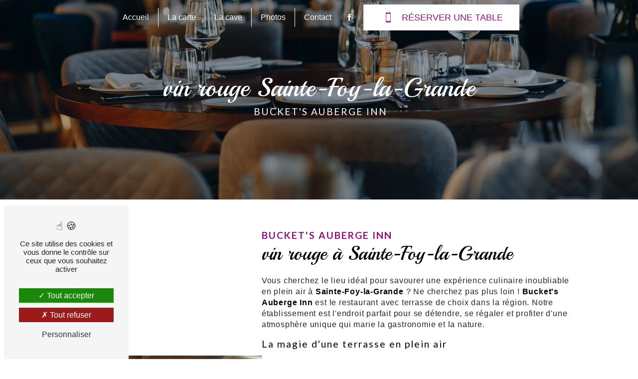

--- FILE ---
content_type: text/html; charset=UTF-8
request_url: https://buckets.fr/fr/page/vin-rouge/sainte-foy-la-grande
body_size: 17762
content:
<!doctype html>
<html lang="fr">
<head>
    <meta charset="UTF-8"/>
    <meta name="viewport" content="width=device-width, initial-scale=1, shrink-to-fit=no">
    <title>vin rouge Sainte-Foy-la-Grande - Bucket&#039;s Auberge Inn</title>
    <script type="text/javascript" src="/bundles/tarteaucitron/tarteaucitron_services.js"></script>
<script type="text/javascript" src="/bundles/tarteaucitron/tarteaucitron.js"></script>
<script type="text/javascript"
        id="init_tac"
        data-iconposition="BottomLeft"
        data-bodyposition="bottom"
        data-iconsrc="/bundles/tarteaucitron/logo-cookies.svg"
        data-iconsrcdisplay="false"
        src="/bundles/tarteaucitron/inittarteaucitron.js">
</script>
                    <link rel="stylesheet" href="/build/new.09dc1f66.css"><link href="https://fonts.googleapis.com/css2?family=Lato:wght@100;400;900&display=swap"
                  rel="stylesheet">    <link rel="shortcut icon" type="image/png" href="/uploads/media/images/cms/medias/977145033cdbb10d81f55fdf28f6e36117937949.png"/><meta name="keywords" content="vin rouge Sainte-Foy-la-Grande"/>
    <meta name="description" content="    La société Bucket&#039;s Auberge Inn située près de Sainte-Foy-la-Grande vous propose ses services en vin rouge. Fort de son expérience, notre équipe dynamique, soudée et serviable est à votre service. Contactez nous au 09 83 43 14 41, nous saurons vous guider.
"/>

    

    <style>
                .primary-color {
            color: #000;
        }

        .primary-color {
            color: #000;
        }

        .secondary-bg-color {
            background-color: #fff;
        }

        .secondary-color {
            color: #fff;
        }

        .tertiary-bg-color {
            background-color: #92107c;
        }

        .tertiary-color {
            color: #92107c;
        }

        .config-font {
            font-family: Lato, sans-serif;
        }

        @charset "UTF-8";
/* TEMPLATE - 2024 */
/* VARIABLES */
/* MIXIN */
@keyframes clip {
  from {
    clip-path: polygon(0% 0%, 0% 100%, 100% 100%, 100% 0%);
  }
  to {
    clip-path: polygon(35% 10%, 35% 90%, 100% 90%, 100% 10%);
  }
}
/* GLOBAL */
body {
  background-color: #fff;
}
/* SCROLLBAR */
::-webkit-scrollbar {
  width: 6px;
}
::-webkit-scrollbar-thumb {
  background: #92107c;
  border-radius: 0px !important;
}
/* SCROLL */
.scrollTop {
  background-color: #92107c;
  color: #fff;
  border-radius: 0px !important;
}
.scrollTop:hover {
  background-color: #92107c;
  color: #fff;
}
/* FONT */
@font-face {
  font-family: Lato, sans-serif;
  font-weight: 400;
  src: local("sans serif"), local("sans-serif"), local(Lato);
  font-display: swap;
}
h1 {
  color: #000;
  font-family: Lato;
  letter-spacing: 2px;
}
h2, .items-content h2 {
  color: #000;
  font-family: Lato;
  letter-spacing: 2px;
}
h3, .newsletter-content h3 {
  color: #000;
  font-family: Lato;
  letter-spacing: 2px;
}
h4 {
  color: #000;
  font-family: Lato;
  letter-spacing: 2px;
}
h5 {
  color: #000;
  font-family: Lato;
  letter-spacing: 2px;
}
h6 {
  color: #000;
  font-family: Lato;
  letter-spacing: 2px;
}
h1 {
  font-size: clamp(2.2rem, 4vw, 5rem) !important;
}
h2, .items-content h2 {
  font-size: clamp(2rem, 3vw, 3rem) !important;
}
h3, .newsletter-content h3 {
  font-size: clamp(1rem, 3vw, 1.2rem) !important;
}
h4 {
  font-size: clamp(1rem, 3vw, 1.2rem) !important;
}
.top-menu img {
  height: clamp(30px, 65%, 60px);
}
.sidebar img {
  width: clamp(100px, 65%, 200px);
}
.banner-content img {
  width: clamp(30px, 65%, 250px);
}
.seo-page .form-title-page {
  font-size: clamp(1.8rem, 3vw, 2.5rem) !important;
}
p, .parallax .text-content p, li {
  line-height: 1.4;
}
p strong, .parallax .text-content p strong, li strong {
  color: #92107c;
  font-weight: bold;
}
p::marker, .parallax .text-content p::marker, li::marker {
  color: #92107c !important;
}
hr {
  border-top: 1px solid #92107c;
  width: 100px;
}
::selection {
  background: #92107c;
  color: #fff;
}
/* BTN */
.btn {
  padding: 12px 25px;
  background: #92107c;
  color: #fff;
  border-radius: 0px !important;
}
.btn i {
  background-color: #fff;
}
.btn i::before {
  color: #92107c !important;
}
.btn:hover {
  background-color: #fff !important;
  color: #92107c !important;
  border: 1px solid #92107c;
}
.btn:hover i {
  background-color: #92107c;
}
.btn:hover i::before {
  color: #fff !important;
}
.btn::after {
  background: none;
}
.btn:hover:after {
  background: transparent;
}
.btn-video-call-to-action, .btn-slider-call-to-action {
  color: #fff !important;
}
.btn-video-call-to-action:after, .btn-video-call-to-action:hover, .btn-slider-call-to-action:after, .btn-slider-call-to-action:hover {
  color: #fff !important;
  border: none;
  background: transparent !important;
}
.btn-video-call-to-action:hover:after, .btn-slider-call-to-action:hover:after {
  background-color: transparent;
}
.btn-video-call-to-action i, .btn-slider-call-to-action i {
  background: #fff !important;
  color: #92107c !important;
}
.btn-video-call-to-action i:before, .btn-slider-call-to-action i:before {
  color: #92107c !important;
}
.btn-video-call-to-action:hover i, .btn-slider-call-to-action:hover i {
  background: transparent !important;
  color: #fff !important;
}
.btn-video-call-to-action:hover i:before, .btn-slider-call-to-action:hover i:before {
  color: #fff !important;
}
/* MENU */
.top-menu .affix, .top-menu .affix-top, .post .affix, .post .affix-top, .product .affix, .product .affix-top, .service .affix, .service .affix-top {
  background-color: transparent;
}
.top-menu .affix li a, .top-menu .affix-top li a, .post .affix li a, .post .affix-top li a, .product .affix li a, .product .affix-top li a, .service .affix li a, .service .affix-top li a {
  color: #fff;
  text-align: center;
  position: relative;
}
.top-menu .affix, .post .affix, .product .affix, .service .affix {
  background-color: #fff;
}
.top-menu .active > a:first-child, .post .active > a:first-child, .product .active > a:first-child, .service .active > a:first-child {
  /*&:hover{        opacity: 0.5;      }*/
}
.navbar-brand img {
  /*filter: brightness(100);*/
  /*filter: invert(1);*/
  /*display: none;*/
}
.dropdown-menu {
  background-color: #92107c !important;
  margin-left: 0;
}
.dropdown-menu li {
  padding: 8px 15px;
  display: flex;
  justify-content: center;
}
.dropdown-menu li a {
  color: #fff;
  width: 100%;
  display: flex;
  justify-content: center;
}
.product .navbar-nav li a, .post .navbar-nav li a, .service .navbar-nav li a, .error .navbar-nav li a {
  color: #000 !important;
}
.product .affix-top .btn-call-to-action:hover, .post .affix-top .btn-call-to-action:hover, .service .affix-top .btn-call-to-action:hover, .error .affix-top .btn-call-to-action:hover {
  color: #92107c !important;
}
.product .social-network a, .post .social-network a, .service .social-network a, .error .social-network a {
  color: #000 !important;
}
/* Menu border */
.top-menu .btn-call-to-action {
  border-radius: 0;
  text-transform: uppercase;
  font-size: 1.1em;
  padding: 0.5rem 2rem;
}
.top-menu .btn-call-to-action:hover {
  background-color: #fff;
  color: #92107c !important;
}
.top-menu .affix li a:hover, .top-menu .affix-top li a:hover {
  opacity: 1 !important;
}
.top-menu .active {
  background-color: #92107c;
}
.top-menu .affix {
  background-color: #fff;
}
.top-menu .affix .btn-call-to-action {
  color: #fff !important;
}
.top-menu .affix .btn-call-to-action i {
  background: transparent;
}
.top-menu .affix .btn-call-to-action i:before {
  color: #fff !important;
}
.top-menu .affix .btn-call-to-action:hover {
  opacity: 1;
  text-shadow: none;
  color: #92107c !important;
}
.top-menu .affix .btn-call-to-action:hover i {
  background: #92107c;
}
.top-menu .affix li a {
  color: #000 !important;
}
.top-menu .active > a:first-child {
  background-color: transparent !important;
  color: #fff !important;
}
.top-menu .navbar-brand p, .top-menu .navbar-brand .parallax .text-content p, .parallax .text-content .top-menu .navbar-brand p {
  color: #fff;
  margin-bottom: 0;
  padding-left: 3%;
}
.top-menu .navbar-nav {
  position: relative;
}
.top-menu .navbar-nav li {
  position: relative;
}
.top-menu .navbar-nav li:after {
  content: "";
  position: absolute;
  bottom: 0;
  left: 0;
  width: 100%;
  height: 100%;
  transform: scaleY(0);
  transform-origin: bottom center;
  background: #92107c;
  z-index: -1;
  transition: transform 0.3s;
  border-radius: 0;
}
.top-menu .navbar-nav li:hover:after {
  transform: scaleY(1);
}
.top-menu .navbar-nav li:hover a {
  color: #fff !important;
}
/* Menu line */
/*.top-menu{    .navbar-nav{        li{            padding: 0 0.5rem;            position: relative;            color: #000;            text-transform: $text-transform;            letter-spacing: 1px;            font-size: .9em;            .nav-link{                 text-decoration: none;                 position: relative;                 padding: 1rem 0.5rem;            }            &:before{                 content: "";                 position: absolute;                 width: 100%;                 height: 2px;                 bottom: -1px;                 left: 0;                 right: 0;                 background-color: #92107c;                 visibility: hidden;                 transform: scaleX(0);                 transition: all 0.3s ease-in-out 0s;            }             &:hover:before{                visibility: visible;                transform: scaleX(1);            }            a{                &:hover{                    opacity: 1;                }            }        }        .active{            border-bottom: 2px solid #92107c;        }    }    .affix{         background-color: #fff;        .btn-call-to-action{            color: #fff !important;            text-transform: $text-transform;                    &:hover{                opacity: 1;                text-shadow: none;                color: #92107c !important;            }        }        li a{            color: #000 !important;        }    }}*/
/* LEFT-MENU */
.hamburger {
  background-color: #92107c;
  left: 20px;
  border-radius: 0px !important;
}
.hamburger.is-open .hamb-top, .hamburger.is-open .hamb-middle, .hamburger.is-open .hamb-bottom, .hamburger.is-closed .hamb-top, .hamburger.is-closed .hamb-middle, .hamburger.is-closed .hamb-bottom {
  background: #fff;
}
.hamb-menu {
  color: #fff;
  /*text-transform: $text-transform;*/
}
#sidebar {
  background-color: #92107c;
  /*background-image: url();  background-size: cover;*/
  height: 60vh;
  min-height: 60vh;
}
#sidebar.active {
  width: 20%;
  margin: 20px;
  border-radius: 0px !important;
}
#sidebar.active .justify-content-center {
  justify-content: left !important;
  padding: 0 0 0 30px;
}
#sidebar.active .justify-content-center .btn-call-to-action {
  color: #92107c !important;
  background: #fff;
}
.sidebar .sidebar-header {
  padding: 60px 0 0 30px;
  justify-content: left;
  /* Pour enlever le nom du client et laisser que le logo */
}
.sidebar .sidebar-header img {
  width: 50%;
}
.sidebar .sidebar-header .container-fluid.text-center.p-3 {
  display: none;
}
.sidebar li a {
  color: #fff !important;
  transition: all 0.3s;
}
.sidebar li a:hover {
  color: #fff;
}
.sidebar li .dropdown-toggle {
  color: #fff !important;
}
.sidebar li .nav-link:hover {
  color: #fff;
  padding-left: 25px;
}
.sidebar .social-network ul:before {
  background-color: #fff;
}
.sidebar .social-network ul li a {
  background-color: #92107c;
  color: #fff;
}
/*VIDEO-PRESENTATION*/
.video-container .opacity-video {
  background-color: #000;
  opacity: 0.5;
}
.video-container video {
  /*filter: blur(10px);*/
  /*filter: grayscale(1);*/
}
.video-container .text-content {
  /*background: linear-gradient(150deg, rgba(0, 0, 0, 1) 0%, #fff);*/
  /* ----- À activer pour mettre un dégradé sur la vidéo*/
  text-align: center;
}
.video-container .text-content h1, .video-container .text-content h2, .video-container .text-content .items-content h2, .items-content .video-container .text-content h2, .video-container .text-content h3, .video-container .text-content .newsletter-content h3, .newsletter-content .video-container .text-content h3, .video-container .text-content h4, .video-container .text-content h5, .video-container .text-content h6, .video-container .text-content p, .video-container .text-content .parallax .text-content p, .parallax .text-content .video-container .text-content p, .video-container .text-content strong {
  color: #fff;
}
.video-container .text-content h1 {
  font-weight: 500;
  text-transform: inherit;
  white-space: break-spaces;
  letter-spacing: 0;
  margin: 10px 0;
}
.video-container .text-content h2, .video-container .text-content .items-content h2, .items-content .video-container .text-content h2 {
  font-weight: 400;
  letter-spacing: 5px;
  font-size: 1.8em;
  text-transform: uppercase;
}
.video-container .text-content h3, .video-container .text-content .newsletter-content h3, .newsletter-content .video-container .text-content h3 {
  font-size: 1.2em;
  font-weight: bold;
  text-transform: uppercase;
}
.video-container .arrow-down-content {
  z-index: 1;
}
.video-container img {
  max-width: 300px;
  height: auto;
  margin-top: 15px;
}
/*SLIDER*/
.slider-content {
  background-color: #92107c;
}
.slider-content h1, .slider-content h2, .slider-content .items-content h2, .items-content .slider-content h2, .slider-content h3, .slider-content .newsletter-content h3, .newsletter-content .slider-content h3 {
  color: #fff;
}
.slider-content h1 {
  text-transform: inherit;
  white-space: break-spaces;
  font-weight: 500;
  font-family: "Playball", cursive;
  font-weight: 500 !important;
  letter-spacing: 0 !important;
}
.slider-content h2, .slider-content .items-content h2, .items-content .slider-content h2 {
  font-size: 2em !important;
  white-space: break-spaces;
  font-weight: 500;
  letter-spacing: 5px;
}
.slider-content h3, .slider-content .newsletter-content h3, .newsletter-content .slider-content h3 {
  font-size: 1.2em;
  font-weight: 500;
}
.slider-content .logo-content img {
  max-width: 180px;
  height: auto;
}
.slider-content .home-slider-text {
  padding: 5% 2%;
}
.slider-content .carousel-indicators .active {
  display: none;
}
.slider-content .background-opacity-slider {
  background-color: rgba(0, 0, 0, 0.45);
  z-index: 1;
}
/*BANNER*/
.banner-content {
  height: 500px;
}
.banner-content .opacity-banner {
  background-color: rgba(0, 0, 0, 0.35);
}
.banner-content .text-content {
  padding: 2em;
}
.banner-content .text-content h1, .banner-content .text-content h2, .banner-content .text-content .items-content h2, .items-content .banner-content .text-content h2, .banner-content .text-content h3, .banner-content .text-content .newsletter-content h3, .newsletter-content .banner-content .text-content h3 {
  color: #fff;
  text-align: center !important;
}
.banner-content .text-content h1 {
  font-size: 6.5rem !important;
  color: #fff;
  font-family: "Playball", cursive;
  font-weight: 500 !important;
  letter-spacing: 0 !important;
}
.banner-content .text-content h2, .banner-content .text-content .items-content h2, .items-content .banner-content .text-content h2 {
  color: #fff;
  font-size: 2rem !important;
  font-weight: 700;
  text-transform: uppercase;
  letter-spacing: 4px;
}
.banner-content .content-btn {
  padding: 0 !important;
  justify-content: flex-start;
}
.banner-content .content-btn .btn {
  background-color: #fff;
  color: #92107c;
  border: 1px solid #fff;
}
.banner-content .content-btn .btn i {
  background-color: #92107c;
}
.banner-content .content-btn .btn i:before {
  color: #fff !important;
}
.banner-content .content-btn .btn:hover {
  background-color: #92107c !important;
  color: #fff !important;
}
.banner-content .content-btn .btn:hover i {
  background-color: #fff;
}
.banner-content .content-btn .btn:hover i:before {
  color: #92107c !important;
}
/*TEXT*/
.text-bloc-content {
  text-align: center;
}
/*TWO-COLUMNS*/
.two-columns-content {
  padding: 2% 5%;
  position: relative;
}
.two-columns-content h2, .two-columns-content .items-content h2, .items-content .two-columns-content h2 {
  letter-spacing: 0;
  margin-bottom: 20px;
  font-family: "Playball", cursive;
  font-weight: 500 !important;
  letter-spacing: 0 !important;
}
.two-columns-content h3, .two-columns-content .newsletter-content h3, .newsletter-content .two-columns-content h3 {
  display: inline;
  letter-spacing: 2px;
  margin-bottom: 0;
  text-transform: uppercase;
  width: fit-content;
  font-weight: 600;
  color: #92107c;
}
.two-columns-content p, .two-columns-content .parallax .text-content p, .parallax .text-content .two-columns-content p {
  margin-top: 15px;
}
.two-columns-content strong {
  color: #000;
}
.two-columns-content .bloc-texte {
  background-color: transparent;
}
.two-columns-content .bloc-texte li::marker {
  color: #fff;
}
.two-columns-content .row {
  align-items: center;
  justify-content: center;
  margin-left: 0;
  margin-right: 0;
}
.two-columns-content .img-content img {
  border-radius: 0 !important;
  box-shadow: none !important;
}
.two-columns-content hr {
  background: #000;
  height: 3px;
  width: 12%;
  display: inline-block;
  margin: 0.6em 0 1em 0;
  border: none;
  transition: 0.5s;
}
.two-columns-content .btn-custom {
  width: fit-content;
}
.two-columns-content .btn-content {
  padding-left: 0 !important;
}
.display-media-right {
  background-color: #fff;
  color: #000;
}
/*TWO-COLUMNS-SLIDER*/
.two-columns-slider-content .justify-content-end {
  justify-content: flex-start !important;
}
/*TWO COLUMNS PRESENTATION*/
.two-columns-presentation-content {
  min-height: 50vh;
  height: 35vh;
  margin: 0 5%;
  padding: 0%;
  display: flex !important;
  flex-wrap: inherit !important;
  justify-content: center !important;
}
.two-columns-presentation-content h2, .two-columns-presentation-content .items-content h2, .items-content .two-columns-presentation-content h2 {
  font-family: "Playball", cursive;
  font-weight: 500 !important;
  letter-spacing: 0 !important;
}
.two-columns-presentation-content .bloc-left {
  margin: 15px;
  height: inherit;
}
.two-columns-presentation-content .bloc-left h1, .two-columns-presentation-content .bloc-left h2, .two-columns-presentation-content .bloc-left .items-content h2, .items-content .two-columns-presentation-content .bloc-left h2, .two-columns-presentation-content .bloc-left h3, .two-columns-presentation-content .bloc-left .newsletter-content h3, .newsletter-content .two-columns-presentation-content .bloc-left h3, .two-columns-presentation-content .bloc-left h4, .two-columns-presentation-content .bloc-left h5, .two-columns-presentation-content .bloc-left h6, .two-columns-presentation-content .bloc-left p, .two-columns-presentation-content .bloc-left .parallax .text-content p, .parallax .text-content .two-columns-presentation-content .bloc-left p, .two-columns-presentation-content .bloc-left strong {
  color: #fff;
  font-size: 3.5em;
}
.two-columns-presentation-content .bloc-left .typewrite {
  color: #92107c;
  font-size: 2.5em;
  text-transform: uppercase;
}
.two-columns-presentation-content .bloc-left .opacity-left {
  background-color: #000;
}
.two-columns-presentation-content .bloc-left .logo-content img {
  max-width: 300px;
  height: auto;
}
.two-columns-presentation-content .bloc-right {
  margin: 15px;
  height: inherit;
}
.two-columns-presentation-content .bloc-right h1, .two-columns-presentation-content .bloc-right h2, .two-columns-presentation-content .bloc-right .items-content h2, .items-content .two-columns-presentation-content .bloc-right h2, .two-columns-presentation-content .bloc-right h3, .two-columns-presentation-content .bloc-right .newsletter-content h3, .newsletter-content .two-columns-presentation-content .bloc-right h3, .two-columns-presentation-content .bloc-right h4, .two-columns-presentation-content .bloc-right h5, .two-columns-presentation-content .bloc-right h6, .two-columns-presentation-content .bloc-right p, .two-columns-presentation-content .bloc-right .parallax .text-content p, .parallax .text-content .two-columns-presentation-content .bloc-right p, .two-columns-presentation-content .bloc-right strong {
  color: #fff;
  font-size: 2.5em;
}
.two-columns-presentation-content .bloc-right .typewrite {
  color: #92107c;
  font-size: 2.5em;
  text-transform: uppercase;
}
.two-columns-presentation-content .bloc-right .typewrite span {
  color: #92107c;
}
.two-columns-presentation-content .bloc-right .opacity-right {
  background-color: #92107c;
}
.two-columns-presentation-content .bloc-right .logo-content img {
  max-width: 300px;
  height: auto;
}
.two-columns-presentation-content .col-md-4 {
  flex: 0 0 34%;
  max-width: 34%;
  transition: 0.3s;
}
.two-columns-presentation-content .col-md-6 {
  flex: 0 0 50%;
  max-width: 50%;
  transition: 0.3s;
}
.two-columns-presentation-content .col-md-8 {
  flex: 0 0 66%;
  max-width: 66%;
  transition: 0.3s;
}
.two-columns-presentation-content .opacity-left, .two-columns-presentation-content .opacity-right {
  bottom: 0;
  left: 0;
  opacity: 0.6;
  position: absolute;
  right: 0;
  top: 0;
  z-index: 2;
}
/*THREE-COLUMNS*/
/*THREE-COLUMNS TWO CONTENT */
.three-columns-2-content .image-content .parent-auto-resize-img-child a img {
  box-shadow: none;
  border-radius: 0px !important;
}
/*THREE-COLUMNS IMAGES*/
.three-columns-content .image-content .parent-auto-resize-img-child a img {
  box-shadow: none;
  border-radius: 0px !important;
}
/*IMAGE-FULL-WIDTH-TEXT*/
.parallax {
  margin: 2% 5%;
}
.parallax .container-fluid {
  background-attachment: fixed !important;
}
.parallax .text-content {
  /*background: linear-gradient(180deg, rgba(0, 0, 0, 0.5) 0%, #fff);*/
}
.parallax .text-content h1, .parallax .text-content h2, .parallax .text-content .items-content h2, .items-content .parallax .text-content h2, .parallax .text-content h3, .parallax .text-content .newsletter-content h3, .newsletter-content .parallax .text-content h3, .parallax .text-content h4, .parallax .text-content h5, .parallax .text-content h6, .parallax .text-content p, .parallax .text-content strong {
  color: #000;
  text-align: center !important;
}
.parallax .text-content p {
  font-weight: 400;
}
.parallax .text-content .col-md-6 {
  background-color: rgba(255, 255, 255, 0.7);
  padding: 5em 2em;
}
.parallax .text-content:hover .col-md-6 {
  transform: scale(1.03);
  background-color: rgba(255, 255, 255, 0.9);
  transition: 0.3s;
}
.parallax .text-content h3, .parallax .text-content .newsletter-content h3, .newsletter-content .parallax .text-content h3 {
  font-family: "Playball", cursive;
  font-weight: 500 !important;
  letter-spacing: 0 !important;
  font-size: 2.5em !important;
  margin-bottom: 8px;
  text-transform: inherit;
}
/*COLLASPE*/
.collapse-container .card {
  border-radius: 0px !important;
  margin-top: 10px;
  box-shadow: 1px 1px 5px #afafaf;
  border-bottom: 1px solid lightgray;
}
.collapse-container .card .card-header {
  background-color: #fff;
  /*border-radius: 50px !important;*/
  box-shadow: none;
}
.collapse-container .card .card-header .btn i::before {
  color: #fff !important;
}
.collapse-container .card .card-header .collapsed {
  color: #000;
}
.collapse-container .card .card-header .collapsed i {
  background-color: #000;
}
.collapse-container .card .card-header:hover .icofont-container {
  margin-right: 0;
  opacity: 1;
}
.collapse-container .card:hover .btn {
  color: #92107c;
}
.collapse-container .card:hover .card-header i {
  background-color: #92107c;
}
.collapse-container .card .card-body {
  margin-top: 0;
  padding: 30px 20px 30px 50px;
  border-top: 2px solid #92107c;
}
.collapse-container .btn-collapse {
  color: #92107c;
}
.collapse-container .btn i {
  background-color: #92107c;
  color: #fff;
}
/*ACTIVITY*/
.activity-content {
  text-align: center;
}
.activity-content .btn-content a {
  background-color: #fff;
  color: #92107c;
  /*border-radius: 50px !important;*/
}
.activity-content .btn-content a:hover {
  background-color: #fff;
  color: #fff;
  border: 1px solid #fff;
}
.activity-content .text-content h3, .activity-content .text-content .newsletter-content h3, .newsletter-content .activity-content .text-content h3 {
  background-color: transparent;
  color: #fff;
}
.activity-content .activity-template-2 {
  padding: 0;
}
.activity-content .activity-template-2 .container {
  max-width: 100%;
}
.activity-content .activity-template-2 .card-content {
  justify-content: space-around !important;
}
.activity-content .activity-template-2 .card-content .item {
  padding: 0;
}
.activity-content .activity-template-2 .card-content .item .card {
  width: 100%;
  max-width: 500px;
  border-radius: 0;
  height: 620px;
}
.activity-content .activity-template-2 .card-content .item .card .card__background {
  border-radius: 0;
}
.activity-content .activity-template-2 .card-content .item .card .card-body .card-text {
  display: none;
}
.activity-content .activity-template-2 .card-content .item .card .card-title {
  font-weight: 500 !important;
  text-align: center;
  font-size: 1.8em !important;
  display: flex;
  align-items: center;
  text-align: center;
  height: 100%;
  width: fit-content;
  margin: auto;
}
.activity-content .activity-template-2 .card-content .item .card .card-title:before {
  content: "";
  position: absolute;
  background-size: 100px !important;
  width: 100px;
  height: 100px;
  top: 25%;
  margin: auto;
  left: 0;
  right: 0;
  filter: invert(1);
}
.activity-content .activity-template-2 .card-content .item .card .item .card button {
  transform: translate3d(60%, -400%, 0);
}
.activity-content .activity-template-2 .card-content .item .card:hover {
  transform: scale(1) translateZ(0);
  opacity: 1;
}
.activity-content .activity-template-2 .card-content .item:nth-child(1) .card-title:before {
  background: no-repeat url(/uploads/media/images/cms/medias/thumb_/cms/medias/64ca108fa2a92_images_large.png);
}
.activity-content .activity-template-2 .card-content .item:nth-child(2) .card-title:before {
  background: no-repeat url(/uploads/media/images/cms/medias/thumb_/cms/medias/64ca109610426_images_large.png);
}
.activity-content .activity-template-2 .card-content .item:nth-child(3) .card-title:before {
  background: no-repeat url(/uploads/media/images/cms/medias/thumb_/cms/medias/64ca109ee7e55_images_large.png);
}
.activity-content .activity-template-2 .card-content .item:nth-child(4) .card-title:before {
  background: no-repeat url(/uploads/media/images/cms/medias/thumb_/cms/medias/64ca10a4830c2_images_large.png);
}
.activity-content .activity-template-2 .card-content:hover .card:not(:hover) .card__background {
  filter: blur(0) contrast(1) brightness(0);
}
.activity-content .activity-template-2 .card-content:hover .item .card:not(:hover) .card__background {
  filter: none;
}
.activity-content .activity-template-2 .card-content:hover .item .card .card__background:after {
  content: "";
  position: absolute;
  width: 100%;
  height: 100%;
  left: 0;
  top: 0;
  width: 100%;
  z-index: 1;
  background-color: rgba(0, 0, 0, 0.5);
}
.activity-content .activity-template-2 .card-content:hover .item .card:not(:hover) .card__background:after {
  background: #92107c;
}
.activity-content .activity-template-2 .btn-activity-type-2 {
  background-color: transparent;
  border: 1px solid #fff;
  border-radius: 0;
  width: 156px;
  right: 50%;
  left: 50%;
  transform: translate(-50%, -400%) !important;
}
.activity-content .activity-template-2 .btn-activity-type-2 i {
  display: none;
}
.activity-content .activity-template-2 .btn-activity-type-2:hover {
  color: #fff !important;
}
.activity-content .activity-template-2 .card-content .item .card .card-body {
  backdrop-filter: brightness(0.7);
}
.activity-content .activity-template-4 #card-slider .slide .card {
  border-top-left-radius: 0;
  border-top-right-radius: 0;
  height: 400px;
}
.activity-content .activity-template-4 #card-slider .slide .card .opacity {
  opacity: 0;
}
.activity-content .activity-template-4 #card-slider .slide .card:hover .opacity {
  opacity: 0.4;
}
.activity-content .activity-template-4 #card-slider h3, .activity-content .activity-template-4 #card-slider .newsletter-content h3, .newsletter-content .activity-content .activity-template-4 #card-slider h3 {
  text-align: center;
  text-transform: inherit;
  letter-spacing: 1px;
  color: #000;
  font-size: 1.5em;
}
.activity-content .activity-template-4 #card-slider .btn-activity-4, .activity-content .activity-template-4 #card-slider .slick-arrow {
  display: none !important;
}
.activity-content .activity-template-4 #card-slider .slick-dots li > button:before {
  font-size: 12px;
}
.activity-5-custom {
  padding: 0 !important;
}
.activity-5-custom h2, .activity-5-custom .items-content h2, .items-content .activity-5-custom h2 {
  font-family: "Playball", cursive;
  font-weight: 500 !important;
  letter-spacing: 0 !important;
}
.activity-5-custom .title-content {
  padding: 3em 0.5em !important;
}
.activity-5-custom .title-content h3, .activity-5-custom .title-content .newsletter-content h3, .newsletter-content .activity-5-custom .title-content h3 {
  color: #92107c;
}
.activity-5-custom .title-content h3, .activity-5-custom .title-content .newsletter-content h3, .newsletter-content .activity-5-custom .title-content h3, .activity-5-custom .title-content h2, .activity-5-custom .title-content .items-content h2, .items-content .activity-5-custom .title-content h2 {
  text-align: left;
}
.activity-5-custom .container {
  max-width: 100%;
}
.activity-5-custom .btn-content {
  display: none;
}
.activity-5-custom .btn-custom {
  width: fit-content;
  margin: auto;
}
/*ITEMS*/
.items-content {
  background-color: #fff;
  text-align: center;
  position: relative;
  /*.title-items-content{        display: none;    }*/
}
.items-content h1, .items-content h2, .items-content h3, .items-content .newsletter-content h3, .newsletter-content .items-content h3, .items-content h4, .items-content h5, .items-content h6, .items-content p, .items-content .parallax .text-content p, .parallax .text-content .items-content p, .items-content strong {
  background: transparent;
  color: #92107c;
  width: auto;
}
.items-content h2 {
  font-size: 2.5em;
  font-weight: 600;
  padding-bottom: 20px !important;
  text-transform: inherit;
}
.items-content h3, .items-content .newsletter-content h3, .newsletter-content .items-content h3 {
  font-size: 1.5em !important;
  margin-top: 12px;
  font-weight: 500;
  text-align: center;
  text-transform: inherit;
  letter-spacing: 1px;
  color: #000;
  margin-bottom: 20px;
}
.items-content .item {
  background-color: #fff;
  box-shadow: 0px 0px 55px rgba(150, 150, 150, 0.16);
  border: 1px solid #92107c;
  border-radius: 0px !important;
  margin: 1em;
}
.items-content img {
  max-width: 85px !important;
  height: auto;
  margin: 1em;
  transition: 0.3s;
  position: relative;
}
.items-content .item:hover img {
  /*transform: scale(1.1);*/
  transform: rotatey(180deg);
  transition: 0.3s;
}
.items-content .item .text {
  margin-top: 0;
}
.items-content ul {
  padding: 0;
  width: fit-content;
  margin: auto;
  text-align-last: left;
}
.items-content ul li {
  font-weight: 700;
  list-style-type: square;
}
.items-content ul li::marker {
  color: #000;
}
/*LIEN MODULE*/
.link-id-content {
  /*.opacity{        background-color: transparent;    }*/
  /* Lien module avec fond de couleur */
}
.link-id-content .opacity {
  background-color: #92107c;
}
.link-id-content .content-btn .btn {
  background-color: #fff;
  color: #92107c;
  border: 1px solid #fff;
}
.link-id-content .content-btn .btn i {
  background-color: #92107c;
}
.link-id-content .content-btn .btn i:before {
  color: #fff !important;
}
.link-id-content .content-btn .btn:hover {
  background-color: #92107c !important;
  color: #fff !important;
  opacity: 1;
}
.link-id-content .content-btn .btn:hover i {
  background-color: #fff;
}
.link-id-content .content-btn .btn:hover i:before {
  color: #92107c !important;
}
/*GALLERY*/
.gallery-content {
  padding: 2% 5%;
}
.gallery-content .title-content {
  /*display: none;*/
}
.gallery-content .grid figure img {
  height: auto;
  width: 100%;
}
.gallery-content h2, .gallery-content .items-content h2, .items-content .gallery-content h2 {
  font-family: "Playball", cursive;
  font-weight: 500 !important;
  letter-spacing: 0 !important;
  margin-bottom: 12px;
}
.gallery-content .gallery-type-3 {
  padding: 1em 0;
}
.gallery-content .gallery-type-3 .gallery-item-type-3 img {
  border-radius: 0;
}
/************GALLERY - Type 4***********/
.gallery-type-4::-webkit-scrollbar-thumb {
  background: #fff;
}
/*AFTER / BEFORE*/
.after-before-content {
  text-align: center;
}
.after-before-content h1, .after-before-content h2, .after-before-content .items-content h2, .items-content .after-before-content h2, .after-before-content h3, .after-before-content .newsletter-content h3, .newsletter-content .after-before-content h3, .after-before-content h4 {
  color: #fff;
}
.after-before-content h2, .after-before-content .items-content h2, .items-content .after-before-content h2 {
  font-size: 2.5em;
}
.after-before-content h3, .after-before-content .newsletter-content h3, .newsletter-content .after-before-content h3 {
  font-size: 1.2em;
  display: inline;
}
/************ ABOUT ************/
.about {
  background-color: #92107c;
  border: 2px solid #fff;
  margin: 2% 5%;
}
.about h1, .about h2, .about .items-content h2, .items-content .about h2, .about h3, .about .newsletter-content h3, .newsletter-content .about h3, .about h4, .about p, .about .parallax .text-content p, .parallax .text-content .about p {
  color: #fff;
}
.about h2, .about .items-content h2, .items-content .about h2 {
  padding-bottom: 20px;
  font-family: "Playball", cursive;
  font-weight: 500 !important;
  letter-spacing: 0 !important;
}
.about h4 {
  font-weight: bold;
  font-style: italic;
  font-size: 1.1em !important;
}
.about img {
  filter: invert(1);
}
/*DOCUMENT*/
.document-content .background-pattern {
  background-color: #fff;
}
.document-content .title-content strong {
  color: #92107c;
}
.document-content .bloc-right {
  background-color: #eaeaea;
  color: #000;
  text-align: center;
  display: flex;
  align-items: center;
}
.document-content .bloc-right h3, .document-content .bloc-right .newsletter-content h3, .newsletter-content .document-content .bloc-right h3 {
  display: inline;
}
.document-content .bloc-right .btn-download {
  /*border-radius: 50px !important;*/
}
.document-content hr, .document-content .btn {
  display: inline-flex;
}
/*PARTNER*/
.partners-content .owl-prev, .partners-content .owl-next {
  background-color: #fff !important;
  color: #92107c;
}
/*NEWSLETTER*/
.newsletter-content .opacity-newsletter {
  background-color: #fff;
}
.newsletter-content h1, .newsletter-content h2, .newsletter-content .items-content h2, .items-content .newsletter-content h2, .newsletter-content h3, .newsletter-content h4, .newsletter-content h5, .newsletter-content h6, .newsletter-content p, .newsletter-content .parallax .text-content p, .parallax .text-content .newsletter-content p, .newsletter-content strong, .newsletter-content a, .newsletter-content .title, .newsletter-content .form-check-label, .newsletter-content label, .newsletter-content span, .newsletter-content .recaptcha-text {
  color: #92107c;
}
.newsletter-content h3 {
  background-color: #92107c;
  color: #fff !important;
  display: inline;
}
.newsletter-content .content-form .form-group input {
  /*border-radius: 50px !important;*/
}
.newsletter-content .btn {
  background-color: #92107c;
  color: #fff;
  font-weight: 300;
  /*border-radius: 50px !important;*/
}
.newsletter-content .btn-switch-newsletter {
  background-color: #92107c;
  color: #000;
  /*border-radius: 50px !important;*/
}
.newsletter-content .btn-switch-newsletter i {
  background-color: #fff;
  color: #92107c;
}
/*ARTICLES*/
.articles-list-content {
  text-align: center;
  background-color: rgba(146, 16, 124, 0.25);
}
.articles-list-content h3, .articles-list-content .newsletter-content h3, .newsletter-content .articles-list-content h3 {
  display: inline;
}
.articles-list-content .item {
  border-radius: 0px !important;
  padding: 0;
  background-color: #fff;
  border: transparent;
}
.articles-list-content .item .image-content img {
  transform: scale(1);
  transition: 0.3s;
  height: 100%;
  width: 100%;
  object-fit: cover;
}
.articles-list-content .item:hover img {
  transform: scale(1.1);
  transition: 0.3s;
}
.articles-list-content .page-item.active .page-link {
  background-color: #92107c;
  border-color: #92107c;
}
.articles-list-content .btn-article {
  width: fit-content;
  margin: auto;
  background-color: #92107c !important;
  color: #fff !important;
  padding: 8px 25px;
  border: 1px solid #92107c !important;
}
.articles-list-content .btn-article i {
  display: none;
}
.articles-list-content .btn-article:hover {
  background-color: #fff !important;
  color: #92107c !important;
}
.articles-list-content .text-content .date-content {
  margin-top: 20px;
}
.articles-list-content .text-content .item-category {
  color: #fff;
  background-color: #fff;
  /*border-radius: 50px !important;*/
  display: none;
}
.articles-list-content .text-content .btn-article {
  background-color: #fff;
  color: #fff;
  border: none;
}
/*ARTICLES-PAGES*/
.article-page-content .category-article-page {
  color: #fff;
  background-color: #fff;
}
.article-page-content .text-content .align-content .content {
  background-color: #eaeaea;
}
.article-page-content .text-content .align-content .content h3, .article-page-content .text-content .align-content .content .newsletter-content h3, .newsletter-content .article-page-content .text-content .align-content .content h3 {
  display: inline;
}
.article-page-content .image-content img {
  border-radius: 0px !important;
}
.article-page-content .image-content img:hover {
  opacity: 1;
}
/*SERVICES*/
.services-list-content {
  text-align: center;
}
.services-list-content h3, .services-list-content .newsletter-content h3, .newsletter-content .services-list-content h3 {
  display: inline;
}
.services-list-content .item-content .item .text-content {
  background-color: #eaeaea;
}
.services-list-content .item-content .item .text-content h4 {
  color: #000;
  font-size: 2em;
  text-align: left;
}
.services-list-content .item-content .item .text-content .category .item-category {
  background-color: #fff;
  color: #92107c;
  /*border-radius: 50px !important;*/
}
.services-list-content .item-content .item .link {
  letter-spacing: 5px;
}
/*SERVICES PAGES*/
.service-page-content .category-service-page {
  background-color: #fff;
  color: #92107c;
}
.service-page-content .text-content .content {
  background-color: #eaeaea;
}
.service-page-content .text-content .content h3, .service-page-content .text-content .content .newsletter-content h3, .newsletter-content .service-page-content .text-content .content h3 {
  display: inline;
}
/*PRODUCT*/
.products-list-content {
  text-align: center;
}
.products-list-content h3, .products-list-content .newsletter-content h3, .newsletter-content .products-list-content h3 {
  display: inline;
}
.products-list-content .item-content .item .text-content {
  background-color: #eaeaea;
}
.products-list-content .item-content .item .text-content h4 {
  color: #000;
  font-size: 2em;
  text-align: left;
}
.products-list-content .item-content .item .text-content .category .item-category {
  background-color: #fff;
  color: #92107c;
  /*border-radius: 50px !important;*/
  display: none;
}
.products-list-content .item-content .item .price .badge-price {
  font-size: 3em;
}
.products-list-content .item-content .item .link {
  letter-spacing: 5px;
}
/*PRODUCT-PAGES**/
.product-page-content .category-product-page {
  background-color: #fff;
  color: #92107c;
}
.product-page-content .text-content .align-content .content {
  background-color: #eaeaea;
}
.product-page-content .text-content .align-content .content h3, .product-page-content .text-content .align-content .content .newsletter-content h3, .newsletter-content .product-page-content .text-content .align-content .content h3 {
  display: inline;
}
/*SCHEDULE-HORAIRES*/
.schedule-content {
  background-color: #fff;
  text-align: center;
}
.schedule-content h1, .schedule-content h2, .schedule-content .items-content h2, .items-content .schedule-content h2, .schedule-content h3, .schedule-content .newsletter-content h3, .newsletter-content .schedule-content h3, .schedule-content h4, .schedule-content h5, .schedule-content h6, .schedule-content p, .schedule-content .parallax .text-content p, .parallax .text-content .schedule-content p, .schedule-content strong {
  color: #92107c;
}
.schedule-content h3, .schedule-content .newsletter-content h3, .newsletter-content .schedule-content h3 {
  background: transparent;
}
.schedule-content .schedule-content-items:nth-child(2n + 1) {
  background: #92107c;
  /*border-radius: 50px !important;*/
}
.schedule-content .schedule-content-items:nth-child(2n + 1) .schedule-content-item-label-day, .schedule-content .schedule-content-items:nth-child(2n + 1) .schedule-content-item-opening-time, .schedule-content .schedule-content-items:nth-child(2n + 1) .schedule-content-item-closing-time {
  color: #fff;
}
.schedule-content .schedule-content-items-active {
  /*border-radius: 50px !important;*/
}
.schedule-content .schedule-content-item-label-day, .schedule-content .schedule-content-item-opening-time, .schedule-content .schedule-content-item-closing-time {
  color: #92107c;
}
/*INFORMATIONS*/
.information-content {
  background-color: #92107c;
}
.information-content p, .information-content .parallax .text-content p, .parallax .text-content .information-content p, .information-content strong, .information-content i, .information-content .item-content .item a {
  color: #fff;
}
.information-content strong {
  font-family: "Playball", cursive;
  font-weight: 500 !important;
  letter-spacing: 0 !important;
}
.information-content .informations strong, .information-content .item a, .information-content .item p, .information-content .item .parallax .text-content p, .parallax .text-content .information-content .item p {
  color: #fff !important;
}
.information-content .item-content .item .icon-content i {
  color: #fff;
  opacity: 1;
}
.information-content .map-content::after {
  content: "";
  display: block;
  width: 1px;
  height: 1px;
  border: solid 3rem;
  border-color: #92107c transparent transparent transparent;
  position: absolute;
  margin: auto;
  top: 0;
  left: 0;
  right: 0;
}
.information-content iframe {
  filter: grayscale(1);
  transition: 0.3s;
}
.information-content:hover iframe {
  filter: grayscale(0);
  transition: 0.3s;
}
.information-content .item-content .item .icon-content i {
  opacity: 0.3;
}
.information-content .icofont-letter:before {
  content: "";
}
/*FORM-CONTACT*/
.form-contact-content h1, .form-contact-content h2, .form-contact-content .items-content h2, .items-content .form-contact-content h2, .form-contact-content h3, .form-contact-content .newsletter-content h3, .newsletter-content .form-contact-content h3, .form-contact-content h4, .form-contact-content h5, .form-contact-content h6, .form-contact-content .title-form, .form-guest-book-content h1, .form-guest-book-content h2, .form-guest-book-content .items-content h2, .items-content .form-guest-book-content h2, .form-guest-book-content h3, .form-guest-book-content .newsletter-content h3, .newsletter-content .form-guest-book-content h3, .form-guest-book-content h4, .form-guest-book-content h5, .form-guest-book-content h6, .form-guest-book-content .title-form, .seo-page .form-content h1, .seo-page .form-content h2, .seo-page .form-content .items-content h2, .items-content .seo-page .form-content h2, .seo-page .form-content h3, .seo-page .form-content .newsletter-content h3, .newsletter-content .seo-page .form-content h3, .seo-page .form-content h4, .seo-page .form-content h5, .seo-page .form-content h6, .seo-page .form-content .title-form {
  color: #000;
  font-size: 2.5em;
  font-weight: bold;
}
.form-contact-content h2, .form-contact-content .items-content h2, .items-content .form-contact-content h2, .form-guest-book-content h2, .form-guest-book-content .items-content h2, .items-content .form-guest-book-content h2, .seo-page .form-content h2, .seo-page .form-content .items-content h2, .items-content .seo-page .form-content h2 {
  font-family: "Playball", cursive;
  font-weight: 500 !important;
  letter-spacing: 0 !important;
}
.form-contact-content .recaptcha-text a, .form-contact-content .legal-form a, .form-guest-book-content .recaptcha-text a, .form-guest-book-content .legal-form a, .seo-page .form-content .recaptcha-text a, .seo-page .form-content .legal-form a {
  color: #92107c;
}
.form-contact-content .form-check-label, .form-contact-content label, .form-contact-content span, .form-contact-content .recaptcha-text, .form-guest-book-content .form-check-label, .form-guest-book-content label, .form-guest-book-content span, .form-guest-book-content .recaptcha-text, .seo-page .form-content .form-check-label, .seo-page .form-content label, .seo-page .form-content span, .seo-page .form-content .recaptcha-text {
  color: #000;
}
.form-contact-content .form-control, .form-guest-book-content .form-control, .seo-page .form-content .form-control {
  border-bottom: 2px solid #92107c;
  border-top: transparent;
  border-left: transparent;
  border-right: transparent;
  background-color: rgba(146, 16, 124, 0.05);
}
.form-contact-content .btn-contact-form:hover:before, .form-guest-book-content .btn-contact-form:hover:before, .seo-page .form-content .btn-contact-form:hover:before {
  background-color: #fff;
}
.form-contact-content .form-control:focus, .form-guest-book-content .form-control:focus, .seo-page .form-content .form-control:focus {
  border-color: #fff;
  box-shadow: 0 0 0 0.2em rgba(255, 255, 255, 0.35);
}
.form-contact-content .sending-message i, .form-guest-book-content .sending-message i, .seo-page .form-content .sending-message i {
  color: #92107c;
}
/*FORM-CUSTOM*/
.chosen-container .highlighted {
  background-color: #fff;
}
/*FORM-GUEST-BOOK*/
.form-guest-book-content h4 {
  font-size: 2.5em;
  color: #fff;
}
.form-guest-book-content .btn-guest-book-form:hover:before {
  background-color: #fff;
}
.form-guest-book-content .form-control:focus {
  border-color: #fff;
  box-shadow: 0 0 0 0.2em rgba(246, 224, 176, 0.35);
}
.form-guest-book-content .sending-message i {
  color: #92107c;
}
/*GUEST-BOOK*/
.guest-book-content .container {
  text-align: center;
}
.guest-book-content .item .text-content .background-text {
  text-align: left;
}
.guest-book-content h3, .guest-book-content .newsletter-content h3, .newsletter-content .guest-book-content h3 {
  display: inline-flex;
}
.guest-book-content .item .avatar {
  background-color: #fff;
  color: #92107c;
}
/*SEO-PAGE*/
.seo-page .banner-content h1 {
  font-family: "Playball", cursive;
  font-weight: 500 !important;
  letter-spacing: 0 !important;
}
.seo-page .banner-content h1, .seo-page .banner-content h3, .seo-page .banner-content .newsletter-content h3, .newsletter-content .seo-page .banner-content h3 {
  color: #fff;
  text-align: center;
}
.seo-page .banner-content h3, .seo-page .banner-content .newsletter-content h3, .newsletter-content .seo-page .banner-content h3 {
  font-weight: 500;
  letter-spacing: 2px;
}
.seo-page .banner-content .opacity-banner {
  opacity: 1;
}
.seo-page .two-columns-content .btn-content {
  justify-content: start !important;
}
.seo-page .two-columns-content .btn-content .btn {
  margin-right: 3%;
}
.seo-page .two-columns-content h3, .seo-page .two-columns-content .newsletter-content h3, .newsletter-content .seo-page .two-columns-content h3 {
  padding: 5px 0px;
}
.seo-page .information-seo-item-icon i {
  color: #fff;
}
.seo-page .form-control:focus {
  border-color: #fff;
  box-shadow: 0 0 0 0.2em rgba(255, 255, 255, 0.35);
}
.seo-page .sending-message i {
  color: #fff;
}
.seo-page .form-title-page {
  text-align: center;
}
.seo-page .form-contact-content .form-title-page {
  font-family: "Playball", cursive;
  font-weight: 500 !important;
  letter-spacing: 0 !important;
}
/*FOOTER*/
.footer-content {
  background-color: #212121 !important;
  color: #fff;
  /*text-transform: $text-transform;*/
}
.footer-content .btn-seo:hover {
  background-color: #212121 !important;
  color: #fff !important;
  opacity: 1;
}
.footer-content .seo-content .btn-seo, .footer-content a, .footer-content .informations-seo-content p, .footer-content .informations-seo-content .parallax .text-content p, .parallax .text-content .footer-content .informations-seo-content p {
  color: #fff;
  font-size: 0.9em;
}
/*ERROR-PAGE*/
.error-content {
  background-color: #fff;
  text-align: center;
  height: 100vh;
}
.error-content h1, .error-content h2, .error-content .items-content h2, .items-content .error-content h2, .error-content h3, .error-content .newsletter-content h3, .newsletter-content .error-content h3, .error-content h4, .error-content h5, .error-content h6, .error-content p, .error-content .parallax .text-content p, .parallax .text-content .error-content p, .error-content strong {
  color: #92107c;
}
.error-content h1 {
  font-weight: bold;
}
.error-content h2, .error-content .items-content h2, .items-content .error-content h2 {
  font-weight: inherit;
  font-size: 2em;
  margin-bottom: 0;
}
.error-content p, .error-content .parallax .text-content p, .parallax .text-content .error-content p {
  font-weight: inherit;
  font-size: 2em;
}
.error-content .btn_error {
  background-color: #92107c;
  color: #fff;
  border: 1px solid #fff;
  transition: all 0.3s;
  /*border-radius: 50px !important;*/
  margin: auto;
  border: 1px solid #92107c;
}
.error-content .btn_error i {
  color: #92107c;
}
.error-content .btn_error:hover {
  opacity: 1;
}
.error-content h1:before {
  content: ":(";
  display: block;
}
.error-content .social-network ul {
  justify-content: center;
}
.error-content .social-network ul a:hover {
  opacity: 1;
}
/*MENTIONS LEGALES*/
.legal-notice-content h2, .legal-notice-content .items-content h2, .items-content .legal-notice-content h2 {
  padding-bottom: 20px;
  font-family: "Playball", cursive;
  font-weight: 500 !important;
  letter-spacing: 0 !important;
}
.legal-notice-content h3, .legal-notice-content .newsletter-content h3, .newsletter-content .legal-notice-content h3 {
  padding: 8px 0 12px;
}
.legal-notice-content strong {
  color: #000;
}
/*TARTE AU CITRON*/
#tarteaucitronIcon img {
  width: 50px;
}
/* RESPONSIVE */
@media (min-width: 1400px) {
  .activity-content .activity-template-2 .item {
    flex: 0 0 22%;
    max-width: 25%;
  }
  .activity-content .activity-template-2 .item:nth-child(1), .activity-content .activity-template-2 .item:nth-child(3), .activity-content .activity-template-2 .item:nth-child(5) {
    margin-top: 50px;
  }
}
@media (min-width: 992px) and (max-width: 1400px) {
  .activity-content .activity-template-2 .item {
    justify-content: center !important;
    margin: 1em 0;
    flex: 0 0 30%;
    max-width: 30%;
  }
}
@media (min-width: 767px) and (max-width: 1025px) {
  #sidebar.active {
    width: 30%;
  }
}
@media (min-width: 992px) {
  .affix-top .navbar-brand {
    display: none;
  }
  .affix-top .navbar-collapse {
    justify-content: center !important;
  }
  .affix-top .btn-call-to-action {
    background-color: #fff;
    color: #92107c !important;
  }
  .post .affix-top .btn-call-to-action, .product .affix-top .btn-call-to-action, .service .affix-top .btn-call-to-action, .error .affix-top .btn-call-to-action {
    background-color: #92107c;
    color: #fff !important;
  }
  .top-menu .affix .navbar-nav li:not(:last-child) {
    height: 100%;
    border-right: solid 1px lightgray !important;
  }
  .top-menu .affix-top .navbar-nav li:not(:last-child) {
    height: 100%;
    border-right: solid 1px #fff !important;
  }
  .slider-content-custom .carousel-fade .container {
    max-width: 40%;
    margin-left: 2%;
    background-color: #fff;
    padding: 4em 2em;
  }
  .slider-content-custom .carousel-fade .container h1, .slider-content-custom .carousel-fade .container h2, .slider-content-custom .carousel-fade .container .items-content h2, .items-content .slider-content-custom .carousel-fade .container h2, .slider-content-custom .carousel-fade .container h3, .slider-content-custom .carousel-fade .container .newsletter-content h3, .newsletter-content .slider-content-custom .carousel-fade .container h3, .slider-content-custom .carousel-fade .container h4, .slider-content-custom .carousel-fade .container h5, .slider-content-custom .carousel-fade .container h6, .slider-content-custom .carousel-fade .container p, .slider-content-custom .carousel-fade .container .parallax .text-content p, .parallax .text-content .slider-content-custom .carousel-fade .container p, .slider-content-custom .carousel-fade .container strong {
    text-align: left;
  }
  .slider-content-custom .carousel-fade .background-opacity-slider {
    width: 65%;
    right: 0;
    left: auto;
  }
  .slider-content-custom .carousel-fade .arrow-down-content {
    width: 65%;
    right: 0;
    z-index: 2;
    left: auto;
  }
  .two-columns-content .bloc-texte {
    padding: 5% 10% 5% 0%;
  }
  .two-columns-content .img-content {
    flex: 0 0 40%;
    max-width: 40%;
    padding: 0;
  }
  .two-columns-content .img-content img {
    transform: scale(1);
    transition: 0.3s;
  }
  .two-columns-content .text-content {
    flex: 0 0 60%;
    max-width: 60%;
  }
  .two-columns-content:hover img {
    transform: scale(1.04);
    transition: 0.3s;
  }
  .two-columns-presentation-content .bloc-left h2, .two-columns-presentation-content .bloc-left .items-content h2, .items-content .two-columns-presentation-content .bloc-left h2, .two-columns-presentation-content .bloc-right h2, .two-columns-presentation-content .bloc-right .items-content h2, .items-content .two-columns-presentation-content .bloc-right h2 {
    font-size: 3.5em !important;
  }
  .articles-list-content .item-container {
    max-width: 95%;
    margin: auto;
  }
  .articles-list-content .item {
    flex: 0 0 49%;
    max-width: 50%;
    margin: 0.5em 0.5%;
    padding: 0;
  }
  .articles-list-content .item a {
    display: flex;
  }
  .articles-list-content .item:nth-child(4n + 3) a, .articles-list-content .item:nth-child(4n + 4) a {
    flex-direction: row-reverse;
  }
  .articles-list-content .item:nth-child(4n + 3) a .image-content:after, .articles-list-content .item:nth-child(4n + 4) a .image-content:after {
    top: 20px;
    left: 0px !important;
    right: inherit;
    transform: rotate(270deg);
  }
  .articles-list-content .item .image-content, .articles-list-content .item .text-content {
    flex: 0 0 50%;
    max-width: 50%;
  }
  .articles-list-content .item .image-content {
    position: relative;
    max-height: 500px;
    height: auto;
  }
  .articles-list-content .item .image-content:after {
    content: "";
    display: block;
    width: 1px;
    height: 1px;
    border: solid 3rem;
    border-color: #fff transparent transparent transparent;
    position: absolute;
    margin: auto;
    top: 20px;
    right: 0px;
    transform: rotate(90deg);
  }
  .articles-list-content .item .text-content {
    padding: 2em;
  }
  .articles-list-content .item .text-content .title-content {
    padding: 1em 0;
  }
  .articles-list-content .item .text-content .title-content h4 {
    text-align: left;
  }
  .articles-list-content .item .text-content .card-text {
    text-align: left;
  }
  .articles-list-content .item .btn-article {
    margin-left: 0;
  }
  .about {
    padding: 4% 8%;
    position: relative;
    z-index: 2;
  }
  .parallax .col-md-6 {
    flex: 0 0 65%;
    max-width: 65%;
  }
}
/* Media query pour mobile*/
@media (max-width: 992px) {
  .top-menu .affix-top li .btn-call-to-action {
    color: #fff !important;
  }
  .top-menu .affix-top li:hover .btn-call-to-action {
    color: #92107c !important;
  }
  .top-menu .navbar {
    padding: 0 !important;
  }
  .video-container {
    margin-top: 0;
  }
  .video-container .text-content .content .logo-content img {
    max-height: 90px;
  }
  .video-container .text-content h1 {
    font-size: 2.5em !important;
    animation: none;
    white-space: inherit;
  }
  .video-container .text-content h2, .video-container .text-content .items-content h2, .items-content .video-container .text-content h2 {
    font-size: 1em !important;
  }
  .video-container .text-content h3, .video-container .text-content .newsletter-content h3, .newsletter-content .video-container .text-content h3 {
    font-size: 1em !important;
  }
  .slider-content h1 {
    font-size: 2.5em !important;
    animation: none;
    white-space: inherit;
  }
  .slider-content h2, .slider-content .items-content h2, .items-content .slider-content h2 {
    font-size: 1em !important;
  }
  .slider-content h3, .slider-content .newsletter-content h3, .newsletter-content .slider-content h3 {
    font-size: 1em !important;
  }
  .slider-content .carousel-fade {
    height: 100vh;
  }
  .about {
    padding: 4% 8%;
    position: relative;
    z-index: 2;
  }
  .about h2, .about .items-content h2, .items-content .about h2 {
    padding-bottom: 20px;
  }
  .banner-content {
    height: 650px;
    margin-top: 0;
  }
  .banner-content .img {
    width: 100%;
    height: 100%;
    top: 0;
    left: 0;
    z-index: 1;
    max-width: 100%;
    max-height: 100%;
  }
  .banner-content .text-content {
    width: 100%;
    margin-top: inherit;
  }
  .banner-content .text-content h1 {
    font-size: 4.5em !important;
  }
  .banner-content .text-content h2, .banner-content .text-content .items-content h2, .items-content .banner-content .text-content h2 {
    font-size: 1.6em !important;
    color: #fff;
  }
  .banner-content .text-content h1, .banner-content .text-content h2, .banner-content .text-content .items-content h2, .items-content .banner-content .text-content h2 {
    text-align: center !important;
  }
  .text-bloc-content {
    padding: 2em 2em;
    text-align: left;
  }
  .two-columns-content {
    /*text-align: center;*/
    padding: 2em 3em;
  }
  .two-columns-content .bloc-texte {
    padding: 0em;
  }
  .two-columns-content .btn-content {
    justify-content: start !important;
  }
  .two-columns-content .img-content {
    padding: 0;
  }
  .two-columns-content:hover .img-content a:before, .two-columns-content:hover .img-content a:after {
    display: none;
  }
  .display-media-left::after, .display-media-right::after {
    height: 20%;
    top: 65%;
  }
  .three-columns-text-content .btn-content, .three-columns-text-content .btn-three-columns-text-call-to-action {
    justify-content: left;
    width: auto !important;
  }
  .collapse-container {
    padding: 2em 0em;
  }
  .activity-content .text-content h3, .activity-content .text-content .newsletter-content h3, .newsletter-content .activity-content .text-content h3 {
    font-size: 1.2em;
  }
  .items-content {
    padding: 2em 2em;
  }
  .items-content h2 {
    font-size: 2.2em;
  }
  .articles-list-content {
    padding: 2em;
  }
  .articles-list-content .text-content {
    padding: 1em !important;
  }
  .articles-list-content .text-content h4 {
    padding-bottom: 10px;
  }
  .articles-list-content .text-content .title-content {
    padding: 0em;
  }
  .articles-list-content .text-content .date-content {
    padding: 0 10px 10px 0px !important;
  }
  .services-list-content {
    padding: 2em;
  }
  .services-list-content .title-content {
    padding: 0em;
  }
  .products-list-content {
    padding: 2em;
  }
  .products-list-content .title-content {
    padding: 0em;
  }
  .schedule-content {
    padding: 2em 0em 0em;
  }
  .schedule-content .schedule-content-title {
    padding: 2em;
  }
  .informations-content strong {
    font-size: 2.4em !important;
  }
  .form-contact-content {
    padding: 2em 2em;
  }
  .form-contact-content h1, .form-contact-content h2, .form-contact-content .items-content h2, .items-content .form-contact-content h2, .form-contact-content h3, .form-contact-content .newsletter-content h3, .newsletter-content .form-contact-content h3, .form-contact-content h4, .form-contact-content h5, .form-contact-content h6, .form-contact-content p, .form-contact-content .parallax .text-content p, .parallax .text-content .form-contact-content p, .form-contact-content .title-form {
    font-size: 2.2em;
  }
  .top-menu .affix li a, .top-menu .affix-top li a, .post .affix li a, .post .affix-top li a, .product .affix li a, .product .affix-top li a, .service .affix li a, .service .affix-top li a, .error .affix li a, .error .affix-top li a {
    color: #000 !important;
  }
  .top-menu .navbar-brand img, .post .navbar-brand img, .product .navbar-brand img, .service .navbar-brand img, .error .navbar-brand img {
    max-width: 60px;
    /*filter: brightness(100);*/
    /*display: inherit;*/
  }
  .top-menu .navbar-toggler, .post .navbar-toggler, .product .navbar-toggler, .service .navbar-toggler, .error .navbar-toggler {
    background-color: #92107c;
    border-radius: 0px !important;
  }
  .top-menu #content, .post #content, .product #content, .service #content, .error #content {
    margin-top: 0px;
  }
  .top-menu #sidebar, .post #sidebar, .product #sidebar, .service #sidebar, .error #sidebar {
    height: 100vh;
    min-height: 100vh;
  }
  .top-menu #sidebar.active, .post #sidebar.active, .product #sidebar.active, .service #sidebar.active, .error #sidebar.active {
    width: 100%;
    margin: 0px;
    border-radius: 0 !important;
  }
  .top-menu #sidebar.active .justify-content-center, .post #sidebar.active .justify-content-center, .product #sidebar.active .justify-content-center, .service #sidebar.active .justify-content-center, .error #sidebar.active .justify-content-center {
    justify-content: center !important;
    padding: 0;
  }
  .top-menu #sidebar.active .sidebar .sidebar-header, .post #sidebar.active .sidebar .sidebar-header, .product #sidebar.active .sidebar .sidebar-header, .service #sidebar.active .sidebar .sidebar-header, .error #sidebar.active .sidebar .sidebar-header {
    padding: 0;
    justify-content: center;
  }
  .top-menu #sidebar.active .sidebar .sidebar-header img, .post #sidebar.active .sidebar .sidebar-header img, .product #sidebar.active .sidebar .sidebar-header img, .service #sidebar.active .sidebar .sidebar-header img, .error #sidebar.active .sidebar .sidebar-header img {
    width: 30%;
    padding: 70px 0 0 0;
  }
  .top-menu #sidebar.active .list-unstyled, .post #sidebar.active .list-unstyled, .product #sidebar.active .list-unstyled, .service #sidebar.active .list-unstyled, .error #sidebar.active .list-unstyled {
    padding: 0 0 0 20px !important;
  }
  .items-content {
    padding: 2em 2em;
  }
  .form-contact-content {
    padding: 2em 2em;
  }
  .link-id-content .content-btn .btn-link-id {
    justify-content: center;
    margin: 0.5em 0;
  }
  .two-columns-presentation-content {
    height: initial;
    min-height: initial;
    margin: initial;
    padding: initial;
    display: initial !important;
  }
  .two-columns-presentation-content .bloc-left, .two-columns-presentation-content .bloc-right {
    min-height: 30vh;
    max-width: 90%;
    margin: 1em auto;
  }
  .two-columns-presentation-content .bloc-left .text-content h2, .two-columns-presentation-content .bloc-left .text-content .items-content h2, .items-content .two-columns-presentation-content .bloc-left .text-content h2, .two-columns-presentation-content .bloc-right .text-content h2, .two-columns-presentation-content .bloc-right .text-content .items-content h2, .items-content .two-columns-presentation-content .bloc-right .text-content h2 {
    font-size: 2em !important;
  }
  .two-columns-presentation-content .bloc-left .text-content h3, .two-columns-presentation-content .bloc-left .text-content .newsletter-content h3, .newsletter-content .two-columns-presentation-content .bloc-left .text-content h3, .two-columns-presentation-content .bloc-right .text-content h3, .two-columns-presentation-content .bloc-right .text-content .newsletter-content h3, .newsletter-content .two-columns-presentation-content .bloc-right .text-content h3 {
    font-size: 1.2em !important;
  }
  .col-md-4, .col-md-6, .col-md-8 {
    flex: 0 0 100% !important;
    max-width: 100% !important;
  }
}
@media (min-width: 992px) and (max-width: 1200px) {
  .slider-content {
    margin-top: 0;
  }
  .two-columns-content .img-content-fullsize a img {
    width: 100%;
    height: fit-content;
    align-self: center;
  }
  .two-columns-content .bloc-texte h2, .two-columns-content .bloc-texte .items-content h2, .items-content .two-columns-content .bloc-texte h2 {
    font-size: 2em;
  }
  .two-columns-content .bloc-texte .btn-content {
    justify-content: left;
  }
  .banner-content .text-content h1 {
    font-size: 5.5rem !important;
  }
  .banner-content .text-content h2, .banner-content .text-content .items-content h2, .items-content .banner-content .text-content h2 {
    font-size: 1.8rem !important;
  }
}
@media (max-width: 574px) {
  html {
    overflow-x: hidden;
  }
  body::-webkit-scrollbar {
    display: none;
  }
  .banner-content {
    height: 400px;
  }
  .banner-content .text-content h1 {
    font-size: 3.5em !important;
  }
  .banner-content .text-content h2, .banner-content .text-content .items-content h2, .items-content .banner-content .text-content h2 {
    font-size: 1.4em !important;
    letter-spacing: 3px;
  }
  .es-badge-container {
    display: none !important;
  }
  .two-columns-slider-content {
    padding: 2em 3em;
  }
  .two-columns-slider-content .text-content {
    padding: 0em;
  }
  .parallax .text-content h3, .parallax .text-content .newsletter-content h3, .newsletter-content .parallax .text-content h3 {
    font-size: 2em !important;
  }
}
@media (max-width: 420px) {
  .banner-content .text-content h1 {
    font-size: 3em !important;
  }
  .banner-content .text-content h2, .banner-content .text-content .items-content h2, .items-content .banner-content .text-content h2 {
    font-size: 1.2em !important;
  }
  .parallax .text-content h3, .parallax .text-content .newsletter-content h3, .newsletter-content .parallax .text-content h3 {
    font-size: 1.6em !important;
  }
}

            </style>

					<!-- Matomo -->
<script type="text/javascript">
  var _paq = window._paq = window._paq || [];
  /* tracker methods like "setCustomDimension" should be called before "trackPageView" */
  _paq.push(['trackPageView']);
  _paq.push(['enableLinkTracking']);
  (function() {
    var u="https://vistalid-statistiques.fr/";
    _paq.push(['setTrackerUrl', u+'matomo.php']);
    _paq.push(['setSiteId', '7247']);
    var d=document, g=d.createElement('script'), s=d.getElementsByTagName('script')[0];
    g.type='text/javascript'; g.async=true; g.src=u+'matomo.js'; s.parentNode.insertBefore(g,s);
  })();
</script>
<!-- End Matomo Code -->

				
		<link rel="preconnect" href="https://fonts.googleapis.com">
        <link rel="preconnect" href="https://fonts.gstatic.com" crossorigin>
        <link href="https://fonts.googleapis.com/css2?family=Lato:ital,wght@0,100;0,300;0,400;0,700;0,900;1,100;1,300;1,400;1,700;1,900&family=Playball&display=swap" rel="stylesheet">
        
        <script src="https://static.elfsight.com/platform/platform.js" data-use-service-core defer></script>
        <div class="elfsight-app-e190c357-26e7-4374-9687-b03e2694384e" data-elfsight-app-lazy></div>
        
	</head>
	<body class="container-fluid row ">
				<main class="container-fluid">
								<div class="seo">
		            <div class="top-menu">
            <nav id="navbar" class="navbar navbar-expand-lg fixed-top navbar-top affix-top">
                <a class="navbar-brand" href="/fr">
                                            <img  alt="Logo Buckets Auberge Inn"  title="Logo Buckets Auberge Inn"  src="/uploads/media/images/cms/medias/thumb_/cms/medias/654364ed78a00_images_medium.png"  width="1000"  height="655"  srcset="/uploads/media/images/cms/medias/thumb_/cms/medias/654364ed78a00_images_small.png 200w, /uploads/media/images/cms/medias/thumb_/cms/medias/654364ed78a00_images_medium.png 1000w, /uploads/media/images/cms/medias/6b7071961472d899d35c5583a519d48bb9ebc0be.png 944w"  sizes="(max-width: 1000px) 100vw, 1000px"  loading="lazy" />
                                    </a>
                <button class="navbar-toggler" type="button" data-toggle="collapse" data-target="#navbarsExampleDefault"
                        aria-controls="navbarsExampleDefault" aria-expanded="false" aria-label="Nav Bar">
                    <span class="navbar-toggler-icon"></span>
                </button>

                <div class="collapse navbar-collapse justify-content-end" id="navbarsExampleDefault">
                                                                        <ul class="navbar-nav">
                            
                <li class="first">                    <a class="nav-link" href="/fr/page/accueil">Accueil</a>
    
                            

    </li>


                    
                <li class="">                    <a class="nav-link" href="/fr/page/la-carte">La carte</a>
    
                            

    </li>


                    
                <li class="">                    <a class="nav-link" href="/fr/page/la-cave">La cave</a>
    
                            

    </li>


                    
                <li class="">                    <a class="nav-link" href="/fr/page/photos">Photos</a>
    
                            

    </li>


                    
                <li class="last">                    <a class="nav-link" href="/fr/page/contact">Contact</a>
    
                            

    </li>



    </ul>


                                                                
                                        <div class="social-network">
                                                    <ul>
                                                                    <li>
                                        <a target="_blank" href="https://www.facebook.com/Montazeau/">
                                            <i class="icofont-facebook"></i>
                                        </a>
                                    </li>
                                                                                                                                                            </ul>
                                            </div>
                                            <li>
                            <a class="nav-link btn btn-call-to-action" 
                               target="_blank"
                               href="tel:&quot;09 83 43 14 41&quot;"><i class="icofont-iphone"></i>Réserver une table</a>
                        </li>
                                    </div>
            </nav>
        </div>
        	</div>
				<div id="content" class="margin-top-main container-fluid">
										<div class="container-fluid">
												<div id="close-sidebar-content">
							    <div class="container-fluid seo-page">
        <div class="container-fluid banner-content"
                                    style="background: url('/uploads/media/images/cms/medias/thumb_/cms/medias/6543b3263498c_images_large.jpeg') no-repeat center center; background-size: cover;"
                        >
            <div class="opacity-banner"></div>
            <div class="container">
                <div class="col-md-12 text-banner-content">
                    <h1>vin rouge Sainte-Foy-la-Grande</h1>
                </div>
                <div class="col-md-12 text-banner-content">
                    <h3>Bucket&#039;s Auberge Inn</h3>
                </div>
            </div>
        </div>
        <div class="container-fluid two-columns-content">
            <div class="row row-eq-height ">
                <div class="col-md-12 col-lg-6 img-content">
                    <div class="parent-auto-resize-img-child">
                                                    <a href="/uploads/media/images/cms/medias/thumb_/cms/medias/6543b31213287_images_large.jpeg"
                               data-lightbox="Salle de restaurant"
                               data-title="Salle de restaurant">
                                <img  alt="vin rouge Sainte-Foy-la-Grande"  title="vin rouge Sainte-Foy-la-Grande"  src="/uploads/media/images/cms/medias/thumb_/cms/medias/6543b31213287_images_medium.jpeg"  width="1000"  height="989"  srcset="/uploads/media/images/cms/medias/thumb_/cms/medias/6543b31213287_images_picto.jpeg 25w, /uploads/media/images/cms/medias/thumb_/cms/medias/6543b31213287_images_small.jpeg 200w, /uploads/media/images/cms/medias/thumb_/cms/medias/6543b31213287_images_medium.jpeg 1000w, /uploads/media/images/cms/medias/thumb_/cms/medias/6543b31213287_images_large.jpeg 2300w, /uploads/media/images/cms/medias/9250b3b0b5fe161fb49a48a77b215cddf484dc24.jpeg 1440w"  sizes="(max-width: 1000px) 100vw, 1000px"  class="auto-resize"  loading="lazy" />
                            </a>
                                            </div>
                </div>
                <div class="col-md-12 col-lg-6 text-content">
                    <div class="col-md-12 bloc-texte">
                        <div class="col-md-12">
                            <h3>Bucket&#039;s Auberge Inn</h3>
                        </div>
                        <div class="col-md-12">
                            <h2>vin rouge à Sainte-Foy-la-Grande</h2>
                        </div>
                        <div class="position-text">
                            <p>Vous cherchez le lieu id&eacute;al pour savourer une exp&eacute;rience culinaire inoubliable en plein air &agrave; <strong>Sainte-Foy-la-Grande </strong>? Ne cherchez pas plus loin ! <strong>Bucket's Auberge Inn </strong>est le restaurant avec terrasse de choix dans la r&eacute;gion. Notre &eacute;tablissement est l&#39;endroit parfait pour se d&eacute;tendre, se r&eacute;galer et profiter d&#39;une atmosph&egrave;re unique qui marie la gastronomie et la nature.</p>

<h4>La magie d&#39;une terrasse en plein air</h4>

<p>La terrasse de Bucket's Auberge Inn est bien plus qu&#39;un simple espace ext&eacute;rieur. C&#39;est l&#39;endroit o&ugrave; les saveurs exquises se marient avec la brise douce, o&ugrave; les conversations agr&eacute;ables se m&ecirc;lent au chant des oiseaux, et o&ugrave; chaque repas devient une exp&eacute;rience inoubliable. Nous croyons que la combinaison de la cuisine raffin&eacute;e et de l&#39;air frais cr&eacute;e une exp&eacute;rience gastronomique unique.</p>

<h4>La cuisine qui &eacute;veille les sens</h4>

<p>Notre &eacute;quipe de chefs talentueux s&#39;efforce de vous offrir une cuisine qui &eacute;veille vos sens &agrave; chaque bouch&eacute;e. Les ingr&eacute;dients frais et locaux sont au c&oelig;ur de notre menu, mettant en valeur les saveurs de la r&eacute;gion de Sainte-Foy-la-Grande. Que vous soyez amateur de fruits de mer frais, de plats v&eacute;g&eacute;tariens exquis ou de grillades succulentes, notre carte saura satisfaire toutes vos envies.</p>

<h4>Une carte des vins distingu&eacute;e</h4>

<p>Pour accompagner vos repas en plein air, Bucket's Auberge Inn propose une carte des vins diversifi&eacute;e qui met en avant des s&eacute;lections locales et internationales. Notre personnel qualifi&eacute; se fera un plaisir de vous recommander le vin parfait pour compl&eacute;ter votre repas et rehausser votre exp&eacute;rience gustative.</p>

<h4>L&#39;atmosph&egrave;re id&eacute;ale pour toutes les occasions</h4>

<p>Que vous veniez pour un d&icirc;ner romantique, une r&eacute;union entre amis, un &eacute;v&eacute;nement sp&eacute;cial en plein air ou simplement pour profiter de la tranquillit&eacute; de notre terrasse, Bucket's Auberge Inn cr&eacute;e une atmosph&egrave;re chaleureuse et accueillante pour toutes les occasions. Notre personnel attentionn&eacute; veille &agrave; ce que votre visite soit m&eacute;morable, du d&eacute;but &agrave; la fin.</p>

<h4>R&eacute;server votre place au soleil</h4>

<p>La terrasse de Bucket's Auberge Inn est un endroit pris&eacute;, surtout pendant les mois ensoleill&eacute;s de Sainte-Foy-la-Grande. Pour garantir une place sur notre terrasse, nous vous recommandons de r&eacute;server &agrave; l&#39;avance. Cela vous permettra de planifier votre visite en toute s&eacute;r&eacute;nit&eacute; et de vous assurer de vivre l&#39;exp&eacute;rience d&#39;un restaurant avec terrasse unique &agrave; Sainte-Foy-la-Grande.</p>

<h4>Un engagement envers la durabilit&eacute;</h4>

<p>Chez <strong>Bucket's Auberge Inn</strong>, nous sommes fiers de notre engagement envers la durabilit&eacute;. Nous travaillons continuellement pour minimiser notre empreinte environnementale en utilisant des produits locaux, en r&eacute;duisant le gaspillage et en favorisant les pratiques respectueuses de l&#39;environnement.</p>

<p>En conclusion,<strong>Bucket's Auberge Inn</strong> est bien plus qu&#39;un simple restaurant avec terrasse &agrave; <strong>Sainte-Foy-la-Grande</strong>. C&#39;est un lieu o&ugrave; la nature se m&ecirc;le &agrave; la gastronomie pour cr&eacute;er une exp&eacute;rience culinaire unique. Venez nous rendre visite pour vivre des moments inoubliables, d&eacute;guster une cuisine exceptionnelle et profiter de l&#39;atmosph&egrave;re en plein air de notre magnifique terrasse. R&eacute;servez votre place d&egrave;s aujourd&#39;hui et laissez-nous vous emmener dans un voyage gastronomique au c&oelig;ur de Sainte-Foy-la-Grande.</p>
                        </div>
                        <div class="container btn-content">
                            <a href="/fr/page/accueil" class="btn btn-seo">
                                <i class="icofont-arrow-right"></i> En savoir plus
                            </a>
                            <a href="#contact-form" class="btn btn-seo">
                                <i class="icofont-location-arrow"></i> Contactez-nous
                            </a>
                        </div>
                    </div>
                </div>
            </div>
        </div>
        <div class="container-fluid information-content">
            <div class="col-xl-12 item-content">
                                        <div class="item col-lg-12 col-xl-4" data-aos="fade-down">
        <div class="icon-content">
            <i class="icofont-location-pin"></i>
        </div>
        <div class="information">
            <strong>Adresse</strong>
            <p>14 Impasse du Presbytère, 24230 Montazeau</p>
        </div>
    </div>
    <div class="item col-lg-12 col-xl-4" data-aos="fade-up">
        <div class="icon-content">
            <i class="icofont-phone"></i>
        </div>
        <div class="information">
                            <strong>Téléphone</strong>
                        <p><a href='tel:09 83 43 14 41'
                  title="Le numéro de téléphone de la société est 09 83 43 14 41">09 83 43 14 41</a>
            </p>
                    </div>
    </div>
    <div class="item col-lg-12 col-xl-4" data-aos="fade-down">
        <div class="icon-content">
            <i class="icofont-letter"></i>
        </div>
        <div class="information">
            <strong>E-mail</strong>
            <p><a href='mailto:buckets@bbox.fr'
                  title="Le mail de la société est buckets@bbox.fr">buckets@bbox.fr</a>
            </p>
        </div>
    </div>
                            </div>
        </div>
        <div
                class="form-contact-content" data-aos="fade-down"
        >
                <div id="contact-form">
            <div class="container-fluid form-content">
                                    <div class="form-title-page">
                        N&#039;hésitez pas à nous contacter
                    </div>
                                                    <div class="container">
                                                                                    <div class="form_errors" data-message=""></div>
                                                                                                                <div class="form_errors" data-message=""></div>
                                                                                                                <div class="form_errors" data-message=""></div>
                                                                                                                <div class="form_errors" data-message=""></div>
                                                                                                                <div class="form_errors" data-message=""></div>
                                                                                                                <div class="form_errors" data-message=""></div>
                                                                                                                                                    <div class="form_errors" data-message=""></div>
                                                                    <div class="form_errors" data-message=""></div>
                                                                                                                                                <div class="form_errors" data-message=""></div>
                                                                                                                <div class="form_errors" data-message=""></div>
                                                                                                                <div class="form_errors" data-message=""></div>
                                                                        </div>
                                <form name="front_contact" method="post">
                <div class="container">
                    <div class="row justify-content-center">
                        <div class="col-lg-3">
                            <div class="form-group">
                                <input type="text" id="front_contact_first_name" name="front_contact[first_name]" required="required" class="form-control" placeholder="Prénom" />
                            </div>
                        </div>
                        <div class="col-lg-3">
                            <div class="form-group">
                                <input type="text" id="front_contact_last_name" name="front_contact[last_name]" required="required" class="form-control" placeholder="Nom" />
                            </div>
                        </div>
                        <div class="col-lg-3">
                            <div class="form-group">
                                <input type="tel" id="front_contact_phone" name="front_contact[phone]" class="form-control" placeholder="Téléphone" />
                            </div>
                        </div>
                        <div class="col-lg-3">
                            <div class="form-group">
                                <input type="email" id="front_contact_email" name="front_contact[email]" required="required" class="form-control" placeholder="E-mail" />
                            </div>
                        </div>
                        <div class="col-lg-12 mt-1">
                            <div class="form-group">
                                <input type="text" id="front_contact_subject" name="front_contact[subject]" required="required" class="form-control" placeholder="Objet" />
                            </div>
                        </div>
                        <div class="col-lg-12 mt-1">
                            <div class="form-group ">
                                <div id="front_contact_spam_front_contact"><div><label for="front_contact_spam_front_contact_spam_front_contact" class="required">Combien font dix plus cinq</label><select id="front_contact_spam_front_contact_spam_front_contact" name="front_contact[spam_front_contact][spam_front_contact]" class="form-control"><option value="0">0</option><option value="1">1</option><option value="2">2</option><option value="3">3</option><option value="4">4</option><option value="5">5</option><option value="6">6</option><option value="7">7</option><option value="8">8</option><option value="9">9</option><option value="10">10</option><option value="11">11</option><option value="12">12</option><option value="13">13</option><option value="14">14</option><option value="15">15</option><option value="16">16</option><option value="17">17</option><option value="18">18</option><option value="19">19</option><option value="20">20</option></select></div><input type="hidden" id="front_contact_spam_front_contact_verification_front_contact" name="front_contact[spam_front_contact][verification_front_contact]" value="15" /></div>
                            </div>
                        </div>
                        <div class="col-lg-12 mt-1">
                            <div class="form-group ">
                                <textarea id="front_contact_message" name="front_contact[message]" required="required" class="form-control" placeholder="Message" rows="6"></textarea>
                            </div>
                        </div>
                        <div class="col-lg-12">
                            <div class="form-group ">
                                <div class="form-check">
                                    <input type="checkbox" id="front_contact_legal" name="front_contact[legal]" required="required" class="form-check-input" required="required" value="1" />
                                    <label class="form-check-label"
                                           for="contact_submit_contact">En cochant cette case, j&#039;accepte les conditions particulières ci-dessous **</label>
                                </div>
                            </div>
                        </div>
                        <div class="col-lg-12 mt-1">
                            <div class="form-group text-right">
                                <button type="submit" id="front_contact_submit_contact" name="front_contact[submit_contact]" class="btn btn-contact-form">Envoyer</button>
                            </div>
                        </div>
                    </div>
                </div>
                                <input type="hidden" id="front_contact_selected_society" name="front_contact[selected_society]" value="buckets@bbox.fr" />
                
            <link rel="stylesheet" href="/bundles/prrecaptcha/css/recaptcha.css">
    
    <script src="https://www.google.com/recaptcha/api.js?render=6LcUIjApAAAAAELGv2DoD8hAA6gTt2XYqXqN4rA8" async defer></script>

    <script >
        document.addEventListener("DOMContentLoaded", function() {
            var recaptchaField = document.getElementById('front_contact_captcha');
            if (!recaptchaField) return;

            var form = recaptchaField.closest('form');
            if (!form) return;

            form.addEventListener('submit', function (e) {
                if (recaptchaField.value) return;

                e.preventDefault();

                grecaptcha.ready(function () {
                    grecaptcha.execute('6LcUIjApAAAAAELGv2DoD8hAA6gTt2XYqXqN4rA8', {
                        action: 'form'
                    }).then(function (token) {
                        recaptchaField.value = token;
                        form.submit();
                    });
                });
            });
        });
    </script>

    
    <input type="hidden" id="front_contact_captcha" name="front_contact[captcha]" />

            <div class="recaptcha-text">
            Ce site est protégé par reCAPTCHA. Les
    <a href="https://policies.google.com/privacy">règles de confidentialité</a>  et les
    <a href="https://policies.google.com/terms">conditions d'utilisation</a>  de Google s'appliquent.

        </div>
    <input type="hidden" id="front_contact__token" name="front_contact[_token]" value="moLsSdt3gwuZ1tIiECw6XVTcREal0ztkdWsZOaWuQfI" /></form>
            </div>
            <div class="container">
                <p class="legal-form">**
                    Les données personnelles communiquées sont nécessaires aux fins de vous contacter et sont enregistrées dans un fichier informatisé. Elles sont destinées à Bucket's Auberge Inn et ses sous-traitants dans le seul but de répondre à votre message. Les données collectées seront communiquées aux seuls destinataires suivants: Bucket's Auberge Inn 14 Impasse du Presbytère, 24230 Montazeau buckets@bbox.fr. Vous disposez de droits d’accès, de rectification, d’effacement, de portabilité, de limitation, d’opposition, de retrait de votre consentement à tout moment et du droit d’introduire une réclamation auprès d’une autorité de contrôle, ainsi que d’organiser le sort de vos données post-mortem. Vous pouvez exercer ces droits par voie postale à l'adresse 14 Impasse du Presbytère, 24230 Montazeau ou par courrier électronique à l'adresse buckets@bbox.fr. Un justificatif d'identité pourra vous être demandé. Nous conservons vos données pendant la période de prise de contact puis pendant la durée de prescription légale aux fins probatoires et de gestion des contentieux. Vous avez le droit de vous inscrire sur la liste d'opposition au démarchage téléphonique, disponible à cette adresse: <a target='_blank' href='https://www.bloctel.gouv.fr/'>Bloctel.gouv.fr</a>. Consultez le site cnil.fr pour plus d’informations sur vos droits.
                </p>
            </div>
        </div>
    </div>
    </div>
						</div>
					</div>
					<footer class="footer-content">
    <div class="container text-center seo-content">
        <a class="btn btn-seo" data-toggle="collapse" href="#frequently_searched" role="button"
           aria-expanded="false" aria-controls="frequently_searched">
            Recherches fréquentes
        </a>
        <div class="collapse" id="frequently_searched">
                            <a href="/fr/page/restaurant/pessac-sur-dordogne" title="restaurant Pessac-sur-Dordogne">restaurant Pessac-sur-Dordogne <span>-</span> </a>
                            <a href="/fr/page/restaurant/saint-emilion" title="restaurant Saint-Émilion">restaurant Saint-Émilion <span>-</span> </a>
                            <a href="/fr/page/restaurant/montcaret" title="restaurant Montcaret">restaurant Montcaret <span>-</span> </a>
                            <a href="/fr/page/restaurant/montazeau" title="restaurant Montazeau">restaurant Montazeau <span>-</span> </a>
                            <a href="/fr/page/restaurant/saint-meard-de-gurcon" title="restaurant Saint-Méard-de-Gurçon">restaurant Saint-Méard-de-Gurçon <span>-</span> </a>
                            <a href="/fr/page/restaurant/villefranche-de-lonchat" title="restaurant Villefranche-de-Lonchat">restaurant Villefranche-de-Lonchat <span>-</span> </a>
                            <a href="/fr/page/restaurant/sainte-foy-la-grande" title="restaurant Sainte-Foy-la-Grande">restaurant Sainte-Foy-la-Grande <span>-</span> </a>
                            <a href="/fr/page/restaurant/montpon-menesterol" title="restaurant Montpon-Ménestérol">restaurant Montpon-Ménestérol <span>-</span> </a>
                            <a href="/fr/page/restaurant/castillon-la-bataille" title="restaurant Castillon-la-Bataille">restaurant Castillon-la-Bataille <span>-</span> </a>
                            <a href="/fr/page/restaurant/montpeyroux" title="restaurant Montpeyroux">restaurant Montpeyroux <span>-</span> </a>
                            <a href="/fr/page/restaurant/saint-martin-de-gurson" title="restaurant Saint-Martin-de-Gurson">restaurant Saint-Martin-de-Gurson <span>-</span> </a>
                            <a href="/fr/page/restaurant/velines" title="restaurant Vélines">restaurant Vélines <span>-</span> </a>
                            <a href="/fr/page/restaurant-bistronomique/pessac-sur-dordogne" title="restaurant bistronomique Pessac-sur-Dordogne">restaurant bistronomique Pessac-sur-Dordogne <span>-</span> </a>
                            <a href="/fr/page/restaurant-bistronomique/saint-emilion" title="restaurant bistronomique Saint-Émilion">restaurant bistronomique Saint-Émilion <span>-</span> </a>
                            <a href="/fr/page/restaurant-bistronomique/montcaret" title="restaurant bistronomique Montcaret">restaurant bistronomique Montcaret <span>-</span> </a>
                            <a href="/fr/page/restaurant-bistronomique/montazeau" title="restaurant bistronomique Montazeau">restaurant bistronomique Montazeau <span>-</span> </a>
                            <a href="/fr/page/restaurant-bistronomique/saint-meard-de-gurcon" title="restaurant bistronomique Saint-Méard-de-Gurçon">restaurant bistronomique Saint-Méard-de-Gurçon <span>-</span> </a>
                            <a href="/fr/page/restaurant-bistronomique/villefranche-de-lonchat" title="restaurant bistronomique Villefranche-de-Lonchat">restaurant bistronomique Villefranche-de-Lonchat <span>-</span> </a>
                            <a href="/fr/page/restaurant-bistronomique/sainte-foy-la-grande" title="restaurant bistronomique Sainte-Foy-la-Grande">restaurant bistronomique Sainte-Foy-la-Grande <span>-</span> </a>
                            <a href="/fr/page/restaurant-bistronomique/montpon-menesterol" title="restaurant bistronomique Montpon-Ménestérol">restaurant bistronomique Montpon-Ménestérol <span>-</span> </a>
                            <a href="/fr/page/restaurant-bistronomique/castillon-la-bataille" title="restaurant bistronomique Castillon-la-Bataille">restaurant bistronomique Castillon-la-Bataille <span>-</span> </a>
                            <a href="/fr/page/restaurant-bistronomique/montpeyroux" title="restaurant bistronomique Montpeyroux">restaurant bistronomique Montpeyroux <span>-</span> </a>
                            <a href="/fr/page/restaurant-bistronomique/saint-martin-de-gurson" title="restaurant bistronomique Saint-Martin-de-Gurson">restaurant bistronomique Saint-Martin-de-Gurson <span>-</span> </a>
                            <a href="/fr/page/restaurant-bistronomique/velines" title="restaurant bistronomique Vélines">restaurant bistronomique Vélines <span>-</span> </a>
                            <a href="/fr/page/cuisine-bistronomique/pessac-sur-dordogne" title="cuisine bistronomique Pessac-sur-Dordogne">cuisine bistronomique Pessac-sur-Dordogne <span>-</span> </a>
                            <a href="/fr/page/cuisine-bistronomique/saint-emilion" title="cuisine bistronomique Saint-Émilion">cuisine bistronomique Saint-Émilion <span>-</span> </a>
                            <a href="/fr/page/cuisine-bistronomique/montcaret" title="cuisine bistronomique Montcaret">cuisine bistronomique Montcaret <span>-</span> </a>
                            <a href="/fr/page/cuisine-bistronomique/montazeau" title="cuisine bistronomique Montazeau">cuisine bistronomique Montazeau <span>-</span> </a>
                            <a href="/fr/page/cuisine-bistronomique/saint-meard-de-gurcon" title="cuisine bistronomique Saint-Méard-de-Gurçon">cuisine bistronomique Saint-Méard-de-Gurçon <span>-</span> </a>
                            <a href="/fr/page/cuisine-bistronomique/villefranche-de-lonchat" title="cuisine bistronomique Villefranche-de-Lonchat">cuisine bistronomique Villefranche-de-Lonchat <span>-</span> </a>
                            <a href="/fr/page/cuisine-bistronomique/sainte-foy-la-grande" title="cuisine bistronomique Sainte-Foy-la-Grande">cuisine bistronomique Sainte-Foy-la-Grande <span>-</span> </a>
                            <a href="/fr/page/cuisine-bistronomique/montpon-menesterol" title="cuisine bistronomique Montpon-Ménestérol">cuisine bistronomique Montpon-Ménestérol <span>-</span> </a>
                            <a href="/fr/page/cuisine-bistronomique/castillon-la-bataille" title="cuisine bistronomique Castillon-la-Bataille">cuisine bistronomique Castillon-la-Bataille <span>-</span> </a>
                            <a href="/fr/page/cuisine-bistronomique/montpeyroux" title="cuisine bistronomique Montpeyroux">cuisine bistronomique Montpeyroux <span>-</span> </a>
                            <a href="/fr/page/cuisine-bistronomique/saint-martin-de-gurson" title="cuisine bistronomique Saint-Martin-de-Gurson">cuisine bistronomique Saint-Martin-de-Gurson <span>-</span> </a>
                            <a href="/fr/page/cuisine-bistronomique/velines" title="cuisine bistronomique Vélines">cuisine bistronomique Vélines <span>-</span> </a>
                            <a href="/fr/page/vin-rouge/pessac-sur-dordogne" title="vin rouge Pessac-sur-Dordogne">vin rouge Pessac-sur-Dordogne <span>-</span> </a>
                            <a href="/fr/page/vin-rouge/saint-emilion" title="vin rouge Saint-Émilion">vin rouge Saint-Émilion <span>-</span> </a>
                            <a href="/fr/page/vin-rouge/montcaret" title="vin rouge Montcaret">vin rouge Montcaret <span>-</span> </a>
                            <a href="/fr/page/vin-rouge/montazeau" title="vin rouge Montazeau">vin rouge Montazeau <span>-</span> </a>
                            <a href="/fr/page/vin-rouge/saint-meard-de-gurcon" title="vin rouge Saint-Méard-de-Gurçon">vin rouge Saint-Méard-de-Gurçon <span>-</span> </a>
                            <a href="/fr/page/vin-rouge/villefranche-de-lonchat" title="vin rouge Villefranche-de-Lonchat">vin rouge Villefranche-de-Lonchat <span>-</span> </a>
                            <a href="/fr/page/vin-rouge/sainte-foy-la-grande" title="vin rouge Sainte-Foy-la-Grande">vin rouge Sainte-Foy-la-Grande <span>-</span> </a>
                            <a href="/fr/page/vin-rouge/montpon-menesterol" title="vin rouge Montpon-Ménestérol">vin rouge Montpon-Ménestérol <span>-</span> </a>
                            <a href="/fr/page/vin-rouge/castillon-la-bataille" title="vin rouge Castillon-la-Bataille">vin rouge Castillon-la-Bataille <span>-</span> </a>
                            <a href="/fr/page/vin-rouge/montpeyroux" title="vin rouge Montpeyroux">vin rouge Montpeyroux <span>-</span> </a>
                            <a href="/fr/page/vin-rouge/saint-martin-de-gurson" title="vin rouge Saint-Martin-de-Gurson">vin rouge Saint-Martin-de-Gurson <span>-</span> </a>
                            <a href="/fr/page/vin-rouge/velines" title="vin rouge Vélines">vin rouge Vélines <span>-</span> </a>
                            <a href="/fr/page/vin-blanc/pessac-sur-dordogne" title="vin blanc Pessac-sur-Dordogne">vin blanc Pessac-sur-Dordogne <span>-</span> </a>
                            <a href="/fr/page/vin-blanc/saint-emilion" title="vin blanc Saint-Émilion">vin blanc Saint-Émilion <span>-</span> </a>
                            <a href="/fr/page/vin-blanc/montcaret" title="vin blanc Montcaret">vin blanc Montcaret <span>-</span> </a>
                            <a href="/fr/page/vin-blanc/montazeau" title="vin blanc Montazeau">vin blanc Montazeau <span>-</span> </a>
                            <a href="/fr/page/vin-blanc/saint-meard-de-gurcon" title="vin blanc Saint-Méard-de-Gurçon">vin blanc Saint-Méard-de-Gurçon <span>-</span> </a>
                            <a href="/fr/page/vin-blanc/villefranche-de-lonchat" title="vin blanc Villefranche-de-Lonchat">vin blanc Villefranche-de-Lonchat <span>-</span> </a>
                            <a href="/fr/page/vin-blanc/sainte-foy-la-grande" title="vin blanc Sainte-Foy-la-Grande">vin blanc Sainte-Foy-la-Grande <span>-</span> </a>
                            <a href="/fr/page/vin-blanc/montpon-menesterol" title="vin blanc Montpon-Ménestérol">vin blanc Montpon-Ménestérol <span>-</span> </a>
                            <a href="/fr/page/vin-blanc/castillon-la-bataille" title="vin blanc Castillon-la-Bataille">vin blanc Castillon-la-Bataille <span>-</span> </a>
                            <a href="/fr/page/vin-blanc/montpeyroux" title="vin blanc Montpeyroux">vin blanc Montpeyroux <span>-</span> </a>
                            <a href="/fr/page/vin-blanc/saint-martin-de-gurson" title="vin blanc Saint-Martin-de-Gurson">vin blanc Saint-Martin-de-Gurson <span>-</span> </a>
                            <a href="/fr/page/vin-blanc/velines" title="vin blanc Vélines">vin blanc Vélines <span>-</span> </a>
                            <a href="/fr/page/vin-rose/pessac-sur-dordogne" title="vin rosé Pessac-sur-Dordogne">vin rosé Pessac-sur-Dordogne <span>-</span> </a>
                            <a href="/fr/page/vin-rose/saint-emilion" title="vin rosé Saint-Émilion">vin rosé Saint-Émilion <span>-</span> </a>
                            <a href="/fr/page/vin-rose/montcaret" title="vin rosé Montcaret">vin rosé Montcaret <span>-</span> </a>
                            <a href="/fr/page/vin-rose/montazeau" title="vin rosé Montazeau">vin rosé Montazeau <span>-</span> </a>
                            <a href="/fr/page/vin-rose/saint-meard-de-gurcon" title="vin rosé Saint-Méard-de-Gurçon">vin rosé Saint-Méard-de-Gurçon <span>-</span> </a>
                            <a href="/fr/page/vin-rose/villefranche-de-lonchat" title="vin rosé Villefranche-de-Lonchat">vin rosé Villefranche-de-Lonchat <span>-</span> </a>
                            <a href="/fr/page/vin-rose/sainte-foy-la-grande" title="vin rosé Sainte-Foy-la-Grande">vin rosé Sainte-Foy-la-Grande <span>-</span> </a>
                            <a href="/fr/page/vin-rose/montpon-menesterol" title="vin rosé Montpon-Ménestérol">vin rosé Montpon-Ménestérol <span>-</span> </a>
                            <a href="/fr/page/vin-rose/castillon-la-bataille" title="vin rosé Castillon-la-Bataille">vin rosé Castillon-la-Bataille <span>-</span> </a>
                            <a href="/fr/page/vin-rose/montpeyroux" title="vin rosé Montpeyroux">vin rosé Montpeyroux <span>-</span> </a>
                            <a href="/fr/page/vin-rose/saint-martin-de-gurson" title="vin rosé Saint-Martin-de-Gurson">vin rosé Saint-Martin-de-Gurson <span>-</span> </a>
                            <a href="/fr/page/vin-rose/velines" title="vin rosé Vélines">vin rosé Vélines <span>-</span> </a>
                            <a href="/fr/page/restaurant-avec-terrasse/pessac-sur-dordogne" title="restaurant avec terrasse Pessac-sur-Dordogne">restaurant avec terrasse Pessac-sur-Dordogne <span>-</span> </a>
                            <a href="/fr/page/restaurant-avec-terrasse/saint-emilion" title="restaurant avec terrasse Saint-Émilion">restaurant avec terrasse Saint-Émilion <span>-</span> </a>
                            <a href="/fr/page/restaurant-avec-terrasse/montcaret" title="restaurant avec terrasse Montcaret">restaurant avec terrasse Montcaret <span>-</span> </a>
                            <a href="/fr/page/restaurant-avec-terrasse/montazeau" title="restaurant avec terrasse Montazeau">restaurant avec terrasse Montazeau <span>-</span> </a>
                            <a href="/fr/page/restaurant-avec-terrasse/saint-meard-de-gurcon" title="restaurant avec terrasse Saint-Méard-de-Gurçon">restaurant avec terrasse Saint-Méard-de-Gurçon <span>-</span> </a>
                            <a href="/fr/page/restaurant-avec-terrasse/villefranche-de-lonchat" title="restaurant avec terrasse Villefranche-de-Lonchat">restaurant avec terrasse Villefranche-de-Lonchat <span>-</span> </a>
                            <a href="/fr/page/restaurant-avec-terrasse/sainte-foy-la-grande" title="restaurant avec terrasse Sainte-Foy-la-Grande">restaurant avec terrasse Sainte-Foy-la-Grande <span>-</span> </a>
                            <a href="/fr/page/restaurant-avec-terrasse/montpon-menesterol" title="restaurant avec terrasse Montpon-Ménestérol">restaurant avec terrasse Montpon-Ménestérol <span>-</span> </a>
                            <a href="/fr/page/restaurant-avec-terrasse/castillon-la-bataille" title="restaurant avec terrasse Castillon-la-Bataille">restaurant avec terrasse Castillon-la-Bataille <span>-</span> </a>
                            <a href="/fr/page/restaurant-avec-terrasse/montpeyroux" title="restaurant avec terrasse Montpeyroux">restaurant avec terrasse Montpeyroux <span>-</span> </a>
                            <a href="/fr/page/restaurant-avec-terrasse/saint-martin-de-gurson" title="restaurant avec terrasse Saint-Martin-de-Gurson">restaurant avec terrasse Saint-Martin-de-Gurson <span>-</span> </a>
                            <a href="/fr/page/restaurant-avec-terrasse/velines" title="restaurant avec terrasse Vélines">restaurant avec terrasse Vélines <span>-</span> </a>
                            <a href="/fr/page/cuisine-francaise/pessac-sur-dordogne" title="cuisine française Pessac-sur-Dordogne">cuisine française Pessac-sur-Dordogne <span>-</span> </a>
                            <a href="/fr/page/cuisine-francaise/saint-emilion" title="cuisine française Saint-Émilion">cuisine française Saint-Émilion <span>-</span> </a>
                            <a href="/fr/page/cuisine-francaise/montcaret" title="cuisine française Montcaret">cuisine française Montcaret <span>-</span> </a>
                            <a href="/fr/page/cuisine-francaise/montazeau" title="cuisine française Montazeau">cuisine française Montazeau <span>-</span> </a>
                            <a href="/fr/page/cuisine-francaise/saint-meard-de-gurcon" title="cuisine française Saint-Méard-de-Gurçon">cuisine française Saint-Méard-de-Gurçon <span>-</span> </a>
                            <a href="/fr/page/cuisine-francaise/villefranche-de-lonchat" title="cuisine française Villefranche-de-Lonchat">cuisine française Villefranche-de-Lonchat <span>-</span> </a>
                            <a href="/fr/page/cuisine-francaise/sainte-foy-la-grande" title="cuisine française Sainte-Foy-la-Grande">cuisine française Sainte-Foy-la-Grande <span>-</span> </a>
                            <a href="/fr/page/cuisine-francaise/montpon-menesterol" title="cuisine française Montpon-Ménestérol">cuisine française Montpon-Ménestérol <span>-</span> </a>
                            <a href="/fr/page/cuisine-francaise/castillon-la-bataille" title="cuisine française Castillon-la-Bataille">cuisine française Castillon-la-Bataille <span>-</span> </a>
                            <a href="/fr/page/cuisine-francaise/montpeyroux" title="cuisine française Montpeyroux">cuisine française Montpeyroux <span>-</span> </a>
                            <a href="/fr/page/cuisine-francaise/saint-martin-de-gurson" title="cuisine française Saint-Martin-de-Gurson">cuisine française Saint-Martin-de-Gurson <span>-</span> </a>
                            <a href="/fr/page/cuisine-francaise/velines" title="cuisine française Vélines">cuisine française Vélines <span>-</span> </a>
                    </div>
    </div>
    <div class="container-fluid information-seo-content">
        <p>
            &copy; <a href="https://www.vistalid.fr/" title="Vistalid">Vistalid </a> &nbsp- 2026
            - Tous droits réservés -&nbsp<a href="/fr/page/mentions-legales" title="Mentions légales"> Mentions légales </a>&nbsp - &nbsp<a id="tarteaucitronManager"> Gestion des cookies </a>
        </p>
    </div>
</footer>				</div>
									<a href="#content" class="scrollTop" style="display: none;">
						<i class="icofont-long-arrow-up icofont-2x"></i>
					</a>
							</main>
							<script src="/build/runtime.24175ed7.js"></script><script src="/build/new.7ef6c841.js"></script>
							<script>$(document).ready(function() {
//Hover bloc left
  $('.two-columns-presentation-content .bloc-left').mouseover(function () {
    $('.two-columns-presentation-content .bloc-left').addClass('col-md-8').removeClass('col-md-6');
    $('.two-columns-presentation-content .bloc-right').addClass('col-md-4').removeClass('col-md-6');
  });
  $('.two-columns-presentation-content .bloc-left').mouseout(function () {
    $('.two-columns-presentation-content .bloc-left').addClass('col-md-6').removeClass('col-md-8');
    $('.two-columns-presentation-content .bloc-right').addClass('col-md-6').removeClass('col-md-4');
  });

  //Hover bloc right
  $('.two-columns-presentation-content .bloc-right').mouseover(function () {
    $('.two-columns-presentation-content .bloc-right').addClass('col-md-8').removeClass('col-md-6');
    $('.two-columns-presentation-content .bloc-left').addClass('col-md-4').removeClass('col-md-6');
  });
  $('.two-columns-presentation-content .bloc-right').mouseout(function () {
    $('.two-columns-presentation-content .bloc-right').addClass('col-md-6').removeClass('col-md-8');
    $('.two-columns-presentation-content .bloc-left').addClass('col-md-6').removeClass('col-md-4');
  });
});</script>
						</body>
</html>


--- FILE ---
content_type: text/html; charset=utf-8
request_url: https://www.google.com/recaptcha/api2/anchor?ar=1&k=6LcUIjApAAAAAELGv2DoD8hAA6gTt2XYqXqN4rA8&co=aHR0cHM6Ly9idWNrZXRzLmZyOjQ0Mw..&hl=en&v=PoyoqOPhxBO7pBk68S4YbpHZ&size=invisible&anchor-ms=20000&execute-ms=30000&cb=atly24epmspu
body_size: 49002
content:
<!DOCTYPE HTML><html dir="ltr" lang="en"><head><meta http-equiv="Content-Type" content="text/html; charset=UTF-8">
<meta http-equiv="X-UA-Compatible" content="IE=edge">
<title>reCAPTCHA</title>
<style type="text/css">
/* cyrillic-ext */
@font-face {
  font-family: 'Roboto';
  font-style: normal;
  font-weight: 400;
  font-stretch: 100%;
  src: url(//fonts.gstatic.com/s/roboto/v48/KFO7CnqEu92Fr1ME7kSn66aGLdTylUAMa3GUBHMdazTgWw.woff2) format('woff2');
  unicode-range: U+0460-052F, U+1C80-1C8A, U+20B4, U+2DE0-2DFF, U+A640-A69F, U+FE2E-FE2F;
}
/* cyrillic */
@font-face {
  font-family: 'Roboto';
  font-style: normal;
  font-weight: 400;
  font-stretch: 100%;
  src: url(//fonts.gstatic.com/s/roboto/v48/KFO7CnqEu92Fr1ME7kSn66aGLdTylUAMa3iUBHMdazTgWw.woff2) format('woff2');
  unicode-range: U+0301, U+0400-045F, U+0490-0491, U+04B0-04B1, U+2116;
}
/* greek-ext */
@font-face {
  font-family: 'Roboto';
  font-style: normal;
  font-weight: 400;
  font-stretch: 100%;
  src: url(//fonts.gstatic.com/s/roboto/v48/KFO7CnqEu92Fr1ME7kSn66aGLdTylUAMa3CUBHMdazTgWw.woff2) format('woff2');
  unicode-range: U+1F00-1FFF;
}
/* greek */
@font-face {
  font-family: 'Roboto';
  font-style: normal;
  font-weight: 400;
  font-stretch: 100%;
  src: url(//fonts.gstatic.com/s/roboto/v48/KFO7CnqEu92Fr1ME7kSn66aGLdTylUAMa3-UBHMdazTgWw.woff2) format('woff2');
  unicode-range: U+0370-0377, U+037A-037F, U+0384-038A, U+038C, U+038E-03A1, U+03A3-03FF;
}
/* math */
@font-face {
  font-family: 'Roboto';
  font-style: normal;
  font-weight: 400;
  font-stretch: 100%;
  src: url(//fonts.gstatic.com/s/roboto/v48/KFO7CnqEu92Fr1ME7kSn66aGLdTylUAMawCUBHMdazTgWw.woff2) format('woff2');
  unicode-range: U+0302-0303, U+0305, U+0307-0308, U+0310, U+0312, U+0315, U+031A, U+0326-0327, U+032C, U+032F-0330, U+0332-0333, U+0338, U+033A, U+0346, U+034D, U+0391-03A1, U+03A3-03A9, U+03B1-03C9, U+03D1, U+03D5-03D6, U+03F0-03F1, U+03F4-03F5, U+2016-2017, U+2034-2038, U+203C, U+2040, U+2043, U+2047, U+2050, U+2057, U+205F, U+2070-2071, U+2074-208E, U+2090-209C, U+20D0-20DC, U+20E1, U+20E5-20EF, U+2100-2112, U+2114-2115, U+2117-2121, U+2123-214F, U+2190, U+2192, U+2194-21AE, U+21B0-21E5, U+21F1-21F2, U+21F4-2211, U+2213-2214, U+2216-22FF, U+2308-230B, U+2310, U+2319, U+231C-2321, U+2336-237A, U+237C, U+2395, U+239B-23B7, U+23D0, U+23DC-23E1, U+2474-2475, U+25AF, U+25B3, U+25B7, U+25BD, U+25C1, U+25CA, U+25CC, U+25FB, U+266D-266F, U+27C0-27FF, U+2900-2AFF, U+2B0E-2B11, U+2B30-2B4C, U+2BFE, U+3030, U+FF5B, U+FF5D, U+1D400-1D7FF, U+1EE00-1EEFF;
}
/* symbols */
@font-face {
  font-family: 'Roboto';
  font-style: normal;
  font-weight: 400;
  font-stretch: 100%;
  src: url(//fonts.gstatic.com/s/roboto/v48/KFO7CnqEu92Fr1ME7kSn66aGLdTylUAMaxKUBHMdazTgWw.woff2) format('woff2');
  unicode-range: U+0001-000C, U+000E-001F, U+007F-009F, U+20DD-20E0, U+20E2-20E4, U+2150-218F, U+2190, U+2192, U+2194-2199, U+21AF, U+21E6-21F0, U+21F3, U+2218-2219, U+2299, U+22C4-22C6, U+2300-243F, U+2440-244A, U+2460-24FF, U+25A0-27BF, U+2800-28FF, U+2921-2922, U+2981, U+29BF, U+29EB, U+2B00-2BFF, U+4DC0-4DFF, U+FFF9-FFFB, U+10140-1018E, U+10190-1019C, U+101A0, U+101D0-101FD, U+102E0-102FB, U+10E60-10E7E, U+1D2C0-1D2D3, U+1D2E0-1D37F, U+1F000-1F0FF, U+1F100-1F1AD, U+1F1E6-1F1FF, U+1F30D-1F30F, U+1F315, U+1F31C, U+1F31E, U+1F320-1F32C, U+1F336, U+1F378, U+1F37D, U+1F382, U+1F393-1F39F, U+1F3A7-1F3A8, U+1F3AC-1F3AF, U+1F3C2, U+1F3C4-1F3C6, U+1F3CA-1F3CE, U+1F3D4-1F3E0, U+1F3ED, U+1F3F1-1F3F3, U+1F3F5-1F3F7, U+1F408, U+1F415, U+1F41F, U+1F426, U+1F43F, U+1F441-1F442, U+1F444, U+1F446-1F449, U+1F44C-1F44E, U+1F453, U+1F46A, U+1F47D, U+1F4A3, U+1F4B0, U+1F4B3, U+1F4B9, U+1F4BB, U+1F4BF, U+1F4C8-1F4CB, U+1F4D6, U+1F4DA, U+1F4DF, U+1F4E3-1F4E6, U+1F4EA-1F4ED, U+1F4F7, U+1F4F9-1F4FB, U+1F4FD-1F4FE, U+1F503, U+1F507-1F50B, U+1F50D, U+1F512-1F513, U+1F53E-1F54A, U+1F54F-1F5FA, U+1F610, U+1F650-1F67F, U+1F687, U+1F68D, U+1F691, U+1F694, U+1F698, U+1F6AD, U+1F6B2, U+1F6B9-1F6BA, U+1F6BC, U+1F6C6-1F6CF, U+1F6D3-1F6D7, U+1F6E0-1F6EA, U+1F6F0-1F6F3, U+1F6F7-1F6FC, U+1F700-1F7FF, U+1F800-1F80B, U+1F810-1F847, U+1F850-1F859, U+1F860-1F887, U+1F890-1F8AD, U+1F8B0-1F8BB, U+1F8C0-1F8C1, U+1F900-1F90B, U+1F93B, U+1F946, U+1F984, U+1F996, U+1F9E9, U+1FA00-1FA6F, U+1FA70-1FA7C, U+1FA80-1FA89, U+1FA8F-1FAC6, U+1FACE-1FADC, U+1FADF-1FAE9, U+1FAF0-1FAF8, U+1FB00-1FBFF;
}
/* vietnamese */
@font-face {
  font-family: 'Roboto';
  font-style: normal;
  font-weight: 400;
  font-stretch: 100%;
  src: url(//fonts.gstatic.com/s/roboto/v48/KFO7CnqEu92Fr1ME7kSn66aGLdTylUAMa3OUBHMdazTgWw.woff2) format('woff2');
  unicode-range: U+0102-0103, U+0110-0111, U+0128-0129, U+0168-0169, U+01A0-01A1, U+01AF-01B0, U+0300-0301, U+0303-0304, U+0308-0309, U+0323, U+0329, U+1EA0-1EF9, U+20AB;
}
/* latin-ext */
@font-face {
  font-family: 'Roboto';
  font-style: normal;
  font-weight: 400;
  font-stretch: 100%;
  src: url(//fonts.gstatic.com/s/roboto/v48/KFO7CnqEu92Fr1ME7kSn66aGLdTylUAMa3KUBHMdazTgWw.woff2) format('woff2');
  unicode-range: U+0100-02BA, U+02BD-02C5, U+02C7-02CC, U+02CE-02D7, U+02DD-02FF, U+0304, U+0308, U+0329, U+1D00-1DBF, U+1E00-1E9F, U+1EF2-1EFF, U+2020, U+20A0-20AB, U+20AD-20C0, U+2113, U+2C60-2C7F, U+A720-A7FF;
}
/* latin */
@font-face {
  font-family: 'Roboto';
  font-style: normal;
  font-weight: 400;
  font-stretch: 100%;
  src: url(//fonts.gstatic.com/s/roboto/v48/KFO7CnqEu92Fr1ME7kSn66aGLdTylUAMa3yUBHMdazQ.woff2) format('woff2');
  unicode-range: U+0000-00FF, U+0131, U+0152-0153, U+02BB-02BC, U+02C6, U+02DA, U+02DC, U+0304, U+0308, U+0329, U+2000-206F, U+20AC, U+2122, U+2191, U+2193, U+2212, U+2215, U+FEFF, U+FFFD;
}
/* cyrillic-ext */
@font-face {
  font-family: 'Roboto';
  font-style: normal;
  font-weight: 500;
  font-stretch: 100%;
  src: url(//fonts.gstatic.com/s/roboto/v48/KFO7CnqEu92Fr1ME7kSn66aGLdTylUAMa3GUBHMdazTgWw.woff2) format('woff2');
  unicode-range: U+0460-052F, U+1C80-1C8A, U+20B4, U+2DE0-2DFF, U+A640-A69F, U+FE2E-FE2F;
}
/* cyrillic */
@font-face {
  font-family: 'Roboto';
  font-style: normal;
  font-weight: 500;
  font-stretch: 100%;
  src: url(//fonts.gstatic.com/s/roboto/v48/KFO7CnqEu92Fr1ME7kSn66aGLdTylUAMa3iUBHMdazTgWw.woff2) format('woff2');
  unicode-range: U+0301, U+0400-045F, U+0490-0491, U+04B0-04B1, U+2116;
}
/* greek-ext */
@font-face {
  font-family: 'Roboto';
  font-style: normal;
  font-weight: 500;
  font-stretch: 100%;
  src: url(//fonts.gstatic.com/s/roboto/v48/KFO7CnqEu92Fr1ME7kSn66aGLdTylUAMa3CUBHMdazTgWw.woff2) format('woff2');
  unicode-range: U+1F00-1FFF;
}
/* greek */
@font-face {
  font-family: 'Roboto';
  font-style: normal;
  font-weight: 500;
  font-stretch: 100%;
  src: url(//fonts.gstatic.com/s/roboto/v48/KFO7CnqEu92Fr1ME7kSn66aGLdTylUAMa3-UBHMdazTgWw.woff2) format('woff2');
  unicode-range: U+0370-0377, U+037A-037F, U+0384-038A, U+038C, U+038E-03A1, U+03A3-03FF;
}
/* math */
@font-face {
  font-family: 'Roboto';
  font-style: normal;
  font-weight: 500;
  font-stretch: 100%;
  src: url(//fonts.gstatic.com/s/roboto/v48/KFO7CnqEu92Fr1ME7kSn66aGLdTylUAMawCUBHMdazTgWw.woff2) format('woff2');
  unicode-range: U+0302-0303, U+0305, U+0307-0308, U+0310, U+0312, U+0315, U+031A, U+0326-0327, U+032C, U+032F-0330, U+0332-0333, U+0338, U+033A, U+0346, U+034D, U+0391-03A1, U+03A3-03A9, U+03B1-03C9, U+03D1, U+03D5-03D6, U+03F0-03F1, U+03F4-03F5, U+2016-2017, U+2034-2038, U+203C, U+2040, U+2043, U+2047, U+2050, U+2057, U+205F, U+2070-2071, U+2074-208E, U+2090-209C, U+20D0-20DC, U+20E1, U+20E5-20EF, U+2100-2112, U+2114-2115, U+2117-2121, U+2123-214F, U+2190, U+2192, U+2194-21AE, U+21B0-21E5, U+21F1-21F2, U+21F4-2211, U+2213-2214, U+2216-22FF, U+2308-230B, U+2310, U+2319, U+231C-2321, U+2336-237A, U+237C, U+2395, U+239B-23B7, U+23D0, U+23DC-23E1, U+2474-2475, U+25AF, U+25B3, U+25B7, U+25BD, U+25C1, U+25CA, U+25CC, U+25FB, U+266D-266F, U+27C0-27FF, U+2900-2AFF, U+2B0E-2B11, U+2B30-2B4C, U+2BFE, U+3030, U+FF5B, U+FF5D, U+1D400-1D7FF, U+1EE00-1EEFF;
}
/* symbols */
@font-face {
  font-family: 'Roboto';
  font-style: normal;
  font-weight: 500;
  font-stretch: 100%;
  src: url(//fonts.gstatic.com/s/roboto/v48/KFO7CnqEu92Fr1ME7kSn66aGLdTylUAMaxKUBHMdazTgWw.woff2) format('woff2');
  unicode-range: U+0001-000C, U+000E-001F, U+007F-009F, U+20DD-20E0, U+20E2-20E4, U+2150-218F, U+2190, U+2192, U+2194-2199, U+21AF, U+21E6-21F0, U+21F3, U+2218-2219, U+2299, U+22C4-22C6, U+2300-243F, U+2440-244A, U+2460-24FF, U+25A0-27BF, U+2800-28FF, U+2921-2922, U+2981, U+29BF, U+29EB, U+2B00-2BFF, U+4DC0-4DFF, U+FFF9-FFFB, U+10140-1018E, U+10190-1019C, U+101A0, U+101D0-101FD, U+102E0-102FB, U+10E60-10E7E, U+1D2C0-1D2D3, U+1D2E0-1D37F, U+1F000-1F0FF, U+1F100-1F1AD, U+1F1E6-1F1FF, U+1F30D-1F30F, U+1F315, U+1F31C, U+1F31E, U+1F320-1F32C, U+1F336, U+1F378, U+1F37D, U+1F382, U+1F393-1F39F, U+1F3A7-1F3A8, U+1F3AC-1F3AF, U+1F3C2, U+1F3C4-1F3C6, U+1F3CA-1F3CE, U+1F3D4-1F3E0, U+1F3ED, U+1F3F1-1F3F3, U+1F3F5-1F3F7, U+1F408, U+1F415, U+1F41F, U+1F426, U+1F43F, U+1F441-1F442, U+1F444, U+1F446-1F449, U+1F44C-1F44E, U+1F453, U+1F46A, U+1F47D, U+1F4A3, U+1F4B0, U+1F4B3, U+1F4B9, U+1F4BB, U+1F4BF, U+1F4C8-1F4CB, U+1F4D6, U+1F4DA, U+1F4DF, U+1F4E3-1F4E6, U+1F4EA-1F4ED, U+1F4F7, U+1F4F9-1F4FB, U+1F4FD-1F4FE, U+1F503, U+1F507-1F50B, U+1F50D, U+1F512-1F513, U+1F53E-1F54A, U+1F54F-1F5FA, U+1F610, U+1F650-1F67F, U+1F687, U+1F68D, U+1F691, U+1F694, U+1F698, U+1F6AD, U+1F6B2, U+1F6B9-1F6BA, U+1F6BC, U+1F6C6-1F6CF, U+1F6D3-1F6D7, U+1F6E0-1F6EA, U+1F6F0-1F6F3, U+1F6F7-1F6FC, U+1F700-1F7FF, U+1F800-1F80B, U+1F810-1F847, U+1F850-1F859, U+1F860-1F887, U+1F890-1F8AD, U+1F8B0-1F8BB, U+1F8C0-1F8C1, U+1F900-1F90B, U+1F93B, U+1F946, U+1F984, U+1F996, U+1F9E9, U+1FA00-1FA6F, U+1FA70-1FA7C, U+1FA80-1FA89, U+1FA8F-1FAC6, U+1FACE-1FADC, U+1FADF-1FAE9, U+1FAF0-1FAF8, U+1FB00-1FBFF;
}
/* vietnamese */
@font-face {
  font-family: 'Roboto';
  font-style: normal;
  font-weight: 500;
  font-stretch: 100%;
  src: url(//fonts.gstatic.com/s/roboto/v48/KFO7CnqEu92Fr1ME7kSn66aGLdTylUAMa3OUBHMdazTgWw.woff2) format('woff2');
  unicode-range: U+0102-0103, U+0110-0111, U+0128-0129, U+0168-0169, U+01A0-01A1, U+01AF-01B0, U+0300-0301, U+0303-0304, U+0308-0309, U+0323, U+0329, U+1EA0-1EF9, U+20AB;
}
/* latin-ext */
@font-face {
  font-family: 'Roboto';
  font-style: normal;
  font-weight: 500;
  font-stretch: 100%;
  src: url(//fonts.gstatic.com/s/roboto/v48/KFO7CnqEu92Fr1ME7kSn66aGLdTylUAMa3KUBHMdazTgWw.woff2) format('woff2');
  unicode-range: U+0100-02BA, U+02BD-02C5, U+02C7-02CC, U+02CE-02D7, U+02DD-02FF, U+0304, U+0308, U+0329, U+1D00-1DBF, U+1E00-1E9F, U+1EF2-1EFF, U+2020, U+20A0-20AB, U+20AD-20C0, U+2113, U+2C60-2C7F, U+A720-A7FF;
}
/* latin */
@font-face {
  font-family: 'Roboto';
  font-style: normal;
  font-weight: 500;
  font-stretch: 100%;
  src: url(//fonts.gstatic.com/s/roboto/v48/KFO7CnqEu92Fr1ME7kSn66aGLdTylUAMa3yUBHMdazQ.woff2) format('woff2');
  unicode-range: U+0000-00FF, U+0131, U+0152-0153, U+02BB-02BC, U+02C6, U+02DA, U+02DC, U+0304, U+0308, U+0329, U+2000-206F, U+20AC, U+2122, U+2191, U+2193, U+2212, U+2215, U+FEFF, U+FFFD;
}
/* cyrillic-ext */
@font-face {
  font-family: 'Roboto';
  font-style: normal;
  font-weight: 900;
  font-stretch: 100%;
  src: url(//fonts.gstatic.com/s/roboto/v48/KFO7CnqEu92Fr1ME7kSn66aGLdTylUAMa3GUBHMdazTgWw.woff2) format('woff2');
  unicode-range: U+0460-052F, U+1C80-1C8A, U+20B4, U+2DE0-2DFF, U+A640-A69F, U+FE2E-FE2F;
}
/* cyrillic */
@font-face {
  font-family: 'Roboto';
  font-style: normal;
  font-weight: 900;
  font-stretch: 100%;
  src: url(//fonts.gstatic.com/s/roboto/v48/KFO7CnqEu92Fr1ME7kSn66aGLdTylUAMa3iUBHMdazTgWw.woff2) format('woff2');
  unicode-range: U+0301, U+0400-045F, U+0490-0491, U+04B0-04B1, U+2116;
}
/* greek-ext */
@font-face {
  font-family: 'Roboto';
  font-style: normal;
  font-weight: 900;
  font-stretch: 100%;
  src: url(//fonts.gstatic.com/s/roboto/v48/KFO7CnqEu92Fr1ME7kSn66aGLdTylUAMa3CUBHMdazTgWw.woff2) format('woff2');
  unicode-range: U+1F00-1FFF;
}
/* greek */
@font-face {
  font-family: 'Roboto';
  font-style: normal;
  font-weight: 900;
  font-stretch: 100%;
  src: url(//fonts.gstatic.com/s/roboto/v48/KFO7CnqEu92Fr1ME7kSn66aGLdTylUAMa3-UBHMdazTgWw.woff2) format('woff2');
  unicode-range: U+0370-0377, U+037A-037F, U+0384-038A, U+038C, U+038E-03A1, U+03A3-03FF;
}
/* math */
@font-face {
  font-family: 'Roboto';
  font-style: normal;
  font-weight: 900;
  font-stretch: 100%;
  src: url(//fonts.gstatic.com/s/roboto/v48/KFO7CnqEu92Fr1ME7kSn66aGLdTylUAMawCUBHMdazTgWw.woff2) format('woff2');
  unicode-range: U+0302-0303, U+0305, U+0307-0308, U+0310, U+0312, U+0315, U+031A, U+0326-0327, U+032C, U+032F-0330, U+0332-0333, U+0338, U+033A, U+0346, U+034D, U+0391-03A1, U+03A3-03A9, U+03B1-03C9, U+03D1, U+03D5-03D6, U+03F0-03F1, U+03F4-03F5, U+2016-2017, U+2034-2038, U+203C, U+2040, U+2043, U+2047, U+2050, U+2057, U+205F, U+2070-2071, U+2074-208E, U+2090-209C, U+20D0-20DC, U+20E1, U+20E5-20EF, U+2100-2112, U+2114-2115, U+2117-2121, U+2123-214F, U+2190, U+2192, U+2194-21AE, U+21B0-21E5, U+21F1-21F2, U+21F4-2211, U+2213-2214, U+2216-22FF, U+2308-230B, U+2310, U+2319, U+231C-2321, U+2336-237A, U+237C, U+2395, U+239B-23B7, U+23D0, U+23DC-23E1, U+2474-2475, U+25AF, U+25B3, U+25B7, U+25BD, U+25C1, U+25CA, U+25CC, U+25FB, U+266D-266F, U+27C0-27FF, U+2900-2AFF, U+2B0E-2B11, U+2B30-2B4C, U+2BFE, U+3030, U+FF5B, U+FF5D, U+1D400-1D7FF, U+1EE00-1EEFF;
}
/* symbols */
@font-face {
  font-family: 'Roboto';
  font-style: normal;
  font-weight: 900;
  font-stretch: 100%;
  src: url(//fonts.gstatic.com/s/roboto/v48/KFO7CnqEu92Fr1ME7kSn66aGLdTylUAMaxKUBHMdazTgWw.woff2) format('woff2');
  unicode-range: U+0001-000C, U+000E-001F, U+007F-009F, U+20DD-20E0, U+20E2-20E4, U+2150-218F, U+2190, U+2192, U+2194-2199, U+21AF, U+21E6-21F0, U+21F3, U+2218-2219, U+2299, U+22C4-22C6, U+2300-243F, U+2440-244A, U+2460-24FF, U+25A0-27BF, U+2800-28FF, U+2921-2922, U+2981, U+29BF, U+29EB, U+2B00-2BFF, U+4DC0-4DFF, U+FFF9-FFFB, U+10140-1018E, U+10190-1019C, U+101A0, U+101D0-101FD, U+102E0-102FB, U+10E60-10E7E, U+1D2C0-1D2D3, U+1D2E0-1D37F, U+1F000-1F0FF, U+1F100-1F1AD, U+1F1E6-1F1FF, U+1F30D-1F30F, U+1F315, U+1F31C, U+1F31E, U+1F320-1F32C, U+1F336, U+1F378, U+1F37D, U+1F382, U+1F393-1F39F, U+1F3A7-1F3A8, U+1F3AC-1F3AF, U+1F3C2, U+1F3C4-1F3C6, U+1F3CA-1F3CE, U+1F3D4-1F3E0, U+1F3ED, U+1F3F1-1F3F3, U+1F3F5-1F3F7, U+1F408, U+1F415, U+1F41F, U+1F426, U+1F43F, U+1F441-1F442, U+1F444, U+1F446-1F449, U+1F44C-1F44E, U+1F453, U+1F46A, U+1F47D, U+1F4A3, U+1F4B0, U+1F4B3, U+1F4B9, U+1F4BB, U+1F4BF, U+1F4C8-1F4CB, U+1F4D6, U+1F4DA, U+1F4DF, U+1F4E3-1F4E6, U+1F4EA-1F4ED, U+1F4F7, U+1F4F9-1F4FB, U+1F4FD-1F4FE, U+1F503, U+1F507-1F50B, U+1F50D, U+1F512-1F513, U+1F53E-1F54A, U+1F54F-1F5FA, U+1F610, U+1F650-1F67F, U+1F687, U+1F68D, U+1F691, U+1F694, U+1F698, U+1F6AD, U+1F6B2, U+1F6B9-1F6BA, U+1F6BC, U+1F6C6-1F6CF, U+1F6D3-1F6D7, U+1F6E0-1F6EA, U+1F6F0-1F6F3, U+1F6F7-1F6FC, U+1F700-1F7FF, U+1F800-1F80B, U+1F810-1F847, U+1F850-1F859, U+1F860-1F887, U+1F890-1F8AD, U+1F8B0-1F8BB, U+1F8C0-1F8C1, U+1F900-1F90B, U+1F93B, U+1F946, U+1F984, U+1F996, U+1F9E9, U+1FA00-1FA6F, U+1FA70-1FA7C, U+1FA80-1FA89, U+1FA8F-1FAC6, U+1FACE-1FADC, U+1FADF-1FAE9, U+1FAF0-1FAF8, U+1FB00-1FBFF;
}
/* vietnamese */
@font-face {
  font-family: 'Roboto';
  font-style: normal;
  font-weight: 900;
  font-stretch: 100%;
  src: url(//fonts.gstatic.com/s/roboto/v48/KFO7CnqEu92Fr1ME7kSn66aGLdTylUAMa3OUBHMdazTgWw.woff2) format('woff2');
  unicode-range: U+0102-0103, U+0110-0111, U+0128-0129, U+0168-0169, U+01A0-01A1, U+01AF-01B0, U+0300-0301, U+0303-0304, U+0308-0309, U+0323, U+0329, U+1EA0-1EF9, U+20AB;
}
/* latin-ext */
@font-face {
  font-family: 'Roboto';
  font-style: normal;
  font-weight: 900;
  font-stretch: 100%;
  src: url(//fonts.gstatic.com/s/roboto/v48/KFO7CnqEu92Fr1ME7kSn66aGLdTylUAMa3KUBHMdazTgWw.woff2) format('woff2');
  unicode-range: U+0100-02BA, U+02BD-02C5, U+02C7-02CC, U+02CE-02D7, U+02DD-02FF, U+0304, U+0308, U+0329, U+1D00-1DBF, U+1E00-1E9F, U+1EF2-1EFF, U+2020, U+20A0-20AB, U+20AD-20C0, U+2113, U+2C60-2C7F, U+A720-A7FF;
}
/* latin */
@font-face {
  font-family: 'Roboto';
  font-style: normal;
  font-weight: 900;
  font-stretch: 100%;
  src: url(//fonts.gstatic.com/s/roboto/v48/KFO7CnqEu92Fr1ME7kSn66aGLdTylUAMa3yUBHMdazQ.woff2) format('woff2');
  unicode-range: U+0000-00FF, U+0131, U+0152-0153, U+02BB-02BC, U+02C6, U+02DA, U+02DC, U+0304, U+0308, U+0329, U+2000-206F, U+20AC, U+2122, U+2191, U+2193, U+2212, U+2215, U+FEFF, U+FFFD;
}

</style>
<link rel="stylesheet" type="text/css" href="https://www.gstatic.com/recaptcha/releases/PoyoqOPhxBO7pBk68S4YbpHZ/styles__ltr.css">
<script nonce="ccGP2ULvHWLGQvFs03uX3Q" type="text/javascript">window['__recaptcha_api'] = 'https://www.google.com/recaptcha/api2/';</script>
<script type="text/javascript" src="https://www.gstatic.com/recaptcha/releases/PoyoqOPhxBO7pBk68S4YbpHZ/recaptcha__en.js" nonce="ccGP2ULvHWLGQvFs03uX3Q">
      
    </script></head>
<body><div id="rc-anchor-alert" class="rc-anchor-alert"></div>
<input type="hidden" id="recaptcha-token" value="[base64]">
<script type="text/javascript" nonce="ccGP2ULvHWLGQvFs03uX3Q">
      recaptcha.anchor.Main.init("[\x22ainput\x22,[\x22bgdata\x22,\x22\x22,\[base64]/[base64]/bmV3IFpbdF0obVswXSk6Sz09Mj9uZXcgWlt0XShtWzBdLG1bMV0pOks9PTM/bmV3IFpbdF0obVswXSxtWzFdLG1bMl0pOks9PTQ/[base64]/[base64]/[base64]/[base64]/[base64]/[base64]/[base64]/[base64]/[base64]/[base64]/[base64]/[base64]/[base64]/[base64]\\u003d\\u003d\x22,\[base64]\\u003d\\u003d\x22,\x22KcOWe8KgYMKCdsOjGBxLW8Ofw7TDtMOowrTCn8KHbUpibMKAeVdPwrDDnMKFwrPCjMKHLcOPGDhGVAYkWXtSbcOqUMKZwr/CnMKWwqgww4TCqMOtw6J7fcOeY8OJbsOdw5wOw5/ChMOYwrzDsMOswrApJUPCl3zChcORcHnCp8K1w5nDnSbDr2zCncK6wo1IDcOvXMO1w5nCnybDjAZ5wo/DkcKrUcO9w7nDlMOBw7RYIMOtw5rDnMOmN8KmwqVQdMKATivDk8Kqw6/CmycSw7bDlMKTaHrDoWXDs8Kgw5V0w4oZCsKRw55basOtdyrCrMK/[base64]/[base64]/flFueE0nw79PU8KNwq/DjGVTEsKjwoAjw7gyDXzCs01fe2gRADvCjkFXagDDsTDDk2dSw5/DnU9Fw4jCv8K2eWVFwpjCmMKow5Fyw5N9w7RIQMOnwqzClCzDmlfCgW9dw6TDm2DDl8KtwqM+wrk/f8K8wq7CnMO1wotzw4kjw6LDgBvCrQtSSArCkcOVw5HCkcKhKcOIw63DvGbDicONRMKcFlYbw5XCpcOqFU8jXsK2QjkTwrU+wqo6wqAJWsOwSwnChMKLw4c5d8KJazFTw4EEwofCijV3UcOGEETCi8KLHEvCnMOtOTF/wrlmw4YYUcKZw7jCvMOZOcKddzEEw73DgsOpw4U7AMK8wrgZw7PDhQxbAcO4WyLDssOfRRDCk2fCjmDCjcKcwpXCgsKDKBDCgMOJFQtKwrd8JjRZw5QrbjzCojDDohwfa8OoZcKgw4bDpG/Di8O/[base64]/CnjIUBsKzDkHDj8OTBznDncO2C8O3HDAWw5/[base64]/CqicAbjxDe8KxIcObAcOhYMKYwoUdwoTCv8KrNMKkXCjDkDktwrU1TsKSwrrDucKfwqEtwph9OF7CrTrCoCvDomXCsSZVw4QrEiA5Hnp8w5w7YMKJwrbDjGHCosOSLGrDiCTChQbChBR8ckd+bz0yw6JeCcK5e8OLw5xCUlPDvcOTwr/DrTzCq8KWZRpJFRHDhsKRwrw6w5wvw47DhjtRH8KOHMOFYU3CvS0owovDkcO2wr8OwrlccsO0w5BCw6snwrMYQ8KfwqjDvsKDGsKsVn/Crj05wr7DhBvCssOOw4s3Q8KZw7DCp1I/PmLCsmdIQxPCnkdOwoTDjMOxw4g4azUnXcOCw5vDgsKXMsKJw7kJw7MgO8KvwoVNcsOrO3Y+dkxBwrzDrMOiw7TCmsKhOiYxw7QWXMK/MlLCk0bDpsK3wpgRVlAQwqY9w6xzBsOPC8OPw454UFJtdyXCqsO/ZsO2VMKHOsOYw5ETwo0FwqLClMKJw4s+CkDCqMK7w5A8CGrDiMOgw6DCu8Okw4Rdwpd1XG7DowPCgSvCq8Oyw7XCuiMsWsKYwqjDi1ZoCTfCtxsHwohOM8KpcHV6blvDj2Zvw5xrwqnDhDDDgmcwwoJ0PknCmVjCtsO+wpt0TU/[base64]/[base64]/w6hEw6pqQXLChMOVOcKADABuw4rDoRRmwqt5dEDCvQkuw6Bzw6hiw7MUEQrDnRHDtsKpw7jCv8Kew6bCjEjDmMOpwqxtwoxFw5F0JsKZI8OjS8KsWhvCpsOew5bDgCHCt8O/wrotw5LCgkbDgMK2woTDjsOHwojCtMO0V8K2DMO8YVgMwpcCw7xWOFXCrXzCiHnCvcOJw78YfsOWcWMswqMxLcOqJi4qw4fCq8KAw4rDmsK0w5ARX8OJw6bDiQrDqMO0W8OmEz3CucOwVwfCssKqw4txwr/Ct8OpwrghNzTCkcKhQhEtw5jCjhB+wpnDozxFLFMow4cOwqpSN8KhWUrCh0zDocO+wpTCqiFyw7nDh8OSwpjCk8OXVsOdc27CicK2wpvCh8Ohwod8w6TCsyUhKBJzw6XCvsOhGFpnNMKvw4IYKl/Ck8KwNUDCjmpxwpMJwqZnw5pANghqw6DDt8OgEj3DvTc3wqDCsgotUMKSw5rCq8KAw4xHw6ckTsONClHCoDbDqkY5DMKvwoMewoLDuQx/w5BBZsKHw5fCvsKGJA7DglEFwrLCllYzwqtHMwTDqH3DjcKfw6rCrGDChxPDhSZST8KWwpnCv8K2w7HDmwElw53DuMOJaQrClcO9wrXCocKECzEbwqrDiSkkMgpWw7bCmMKNwpPCnGYVN3LDt0bDjcK3WcOeBjonwrDDtMK/BsONwrdBw5E7w4DDlU3CqnowPx3DrsKfeMKxw5hqw5bDpV3DvH8Xw6jColzCksOsCmQRIwpESEbDoFp+w7TDqzTDssKkw5LDiBbCnsOWRcKRw4TCqcOlOMOaCRrDsQwKdcOhBmDDgcO3CcKgIMK3woXCrMKRwogowrjCpE/CsB5cV1YfU2rDjU3Do8OvVcOkw7vCjcO6wpHDkcOLwpdfUlkZFgYuXEcrPsODwofDllLDi3MWw6RHw4zDqMOsw44cw7/DrMKtZypGw6NQc8OSRSrCpsK4H8KXTG4QwqnDuVHCrMKaED4XE8OEw7XDkkQvw4HDo8Odw4lFw6DCuQd/H8KOS8OJBX/[base64]/UcOSIcOFe8O0YFBNwpM6w4nClcKcw7PCjU7DuR9MPz0Fw6LCjzcvw41tLsK+wqhubMOWaRlcRUUrUcK4w7rCiSFXF8KXwpZNGsOeHsKVwpHDnWMPw5LCjcKGw4lMwo8EH8OnwrrCgBbCpcK8wp3DmMO2ecKeFAvDoQzCiiXDsMOYwoTDqcOCwpoUwocjwq/DrlLCucOYwpDCqWjDgMKJI3scwpcjw4VxUcKGwrkSdMKfw6rDkRnDiXfDly4aw4xsw4/DuT/DvcK0W8OMwoTCvsKOw5A1OCzDjQ9Xw590wpJVwqFqw715CsKnAEbCtMORw4fDrcKuY05ywpNIbR5Bw5HDgHnCh3YqWMOoCkDDry/[base64]/Cs8OVcW7Ct8KUWsK+wpsPTT3CoMKHwobDiMOdXcKpw7IWw4lxXisTJFJJw47CncOie3hSH8O2w7DCmMOJwqF6w5vDo3FoG8KmwoY8NzDCq8Ouw5nCgVDCpQzDi8OfwqRZRyMqwpYmwrLCjsKzw7kDw4/DhCgkw4/CmMKUNARxw4h5w4E7w5YQwoY+LMOiw7NlRG03K2nCsVUqAFgiwovCukF4EX3DgA/DvsK+DMOuRGvChWRBGcKpwrDCtBQTw7HDiSnCm8OEaMKXaFUIX8K5wpQUw40Vc8O9XsOoPHbDosKZS1giwp7Cgnl/PMOAw4bCnsOSw5PDtsKbw7RKwoEYwpV5w5xCwpDCmltkwqxaPiTClsOEaMOYw4lBw5nDlBxlw7dnw5zDvHzDnSHCnsKfwr9UJ8O5FsOMHjDChsK/[base64]/IALDiXYaBxLDmcOTTUt5M8K3KjDDnsOvF8OQS0nDvDUfw7XDnMK4F8OBworDojDCnsKSckjCiHV5w7hbwodAwqV1c8OWJW0KVAgcw5kYCD/DtcKFYcOFwrrDhMKXwoN9MxbDuGHDjHJ+WSvDo8OHNsKow7UpUcKzOMKgRcKCwoYXfA8uXTvCo8Kew5k0wpbDm8K6woQpwrdXwp1FWMKTw5EkfcKfw6kiC0nDvRpQAh3CmX/[base64]/DvGFww6DCiV7DlcKaMTZdw7bClV9rwqPCgi9ZYGXDpAXCggbCmMOvwqTDg8O/bWbDliPDoMOeHx8dw5XCpFsBwrcabsKzNsOiakxmwo1ldMKAEEgXwrI4wqnDmMKoBsOMewHCoyjCqUzDsUTDlMOKwrrDocOfw6I/EcOdfRhROEEPQjrCkF3CqQfCjETDt28fRMKaFMKFwrbCoznDoXDDq8KSXxLDpsO3I8OJwrrCgMK4WMOJKcKqw48xZ0Uxw6/DnHzCu8K7w6TDjGzCmnvCljZGw4rDqMOGwrQHJ8K+w6XDrWjDgsKTFVvDssO7woJ/XBdBTsKlJR09w6hJYcKhwobCssOEcsKcw7TDlMOKwpPCpg5/wqpiwpYdw7TCu8O0WEjClVvCoMKibRY6wr9CwrFSNsK4WzsewrnCqsOCw6k6IwE/ZcKiRsKsUsKffBwbw59Ew51zc8KtPsOJBsOXO8O4w6Rtw4DCgsOiw7/Cj3YcZcOXw6UOw7PChMKQwrEnwqduKVVGasOaw5sqw5w6fAfDtF/DkcOlNzrDl8KXwr/CsybCm3RzZTksKWbCo2XCt8KBej9DwpzDuMKNKBIuJsOsIk0kw5ZywpNTIsONw4TCtBAxwpcOLEXCqxfClcOCw6wnEsOtZsOFwoVLXiLDvsOewo/DtMKQw6LCi8K+fD3ClMOfFcK2w6kFSVdONwDDkcKcw7rDr8OYw4HCizEsMCJuGDvDgsKlFsOgUMKtwqPDjcOIwqMSbsOMcsOFw5PDmMOrw5PChjg2IcKQMRUDG8Kqw7QbQMKWVsKEw4fCrMK/SBhBNnHCvcOOe8KfD384VWTDsMOxDX11NWcwwql9w5AaJ8OewpxKw4/DoTgiSEjCusK5w7V4wrsYAikZw6nDjsKYFsKbehHCocOHw7zChcKxwqHDpMKEwr7ChArDlcOIwqhnwp/DlMK1TU3DtTxDRMO/wpzDo8ONw5kKw6pJDcOiwqVxRsOLAMK0w4DCvx8nw4PDoMOiDMOEwo57LABLwr5XwqrCncOPwpnDpibCqMOLMxzDhsOdw5LDqRsNwpUOwp1JCcKdw40Uw6fCkV8pHD9RwofCgRrCtGRbwpoUw6LDscOAPcKkwq1Rw7dmb8OPw7NmwrwGw4/[base64]/XxnCmsOMw5ATPTY1QQ3DtzHDtcKMw5/DisOXUcOtw5JVw63DisOEC8OrXMOUM0Jow6ZwL8Omwr5yw53DklXCo8KnJsKywqHCnEfDtHvCgsKwYntowqMcdQfCr1HDmzvCisKTCDZHwoTDolHCkcOCw7zDvcK5CDpLW8OPwo/CjQjCtsKLfjh4wqMgw4fDhwDDg0JcV8Ovw6/[base64]/DpcKvXcOOwqDCm8O9w55LwrVERDgidWwxSV/[base64]/Cg3IBwo7CpMONwqkDwrFbwpIBwpQnacK0wrXDicOIwrAmGhYzUsKSa3/ClsK4DsKTw4Qxw5VTw5pTQUwSwrvCqsKXw4zDpQk3w5JPw4Riw6s0woDDrV/Cow3DuMKtTBbCmsKQf2vClsKFP3TDscO0RVdPUC5KwrXDsRM7wpYFw4h3w74twq9JYwvClX4WNcONw6XCssOtcMK2dDrDrFsvw58DwpbCpsOQQUNBw7TDo8KwM0bDmsKVw47CkjfDl8KHwrksKsOQw6l0ZmbDmsK/wpjDsh3CkDTDj8OuJXzCpcOwZHjDrsKbw64/wpHCrAB0wofCtXLDkDLDm8OQw5vCjUI7w77Dg8KwwqPDmH7CksOzw6LDpMO1SsKTMSspAcOJbFhVPHIXw5xzw6zDuhnDmVrDosOSCSLDgg3DlMOqLsKgw4LCuMO5wrIUwq3DtgvCokgSFUIlw4DClzzDrMOyw4TDrcKbdcOzw7IxOQYRwpUDNH5xURZWAcOwFw/DlcKUd0ogwrgXw4nDpcKvTMO4TjfCiylhw6MNaFrChns7dsO1wrbDhFfCvARwZMKxWjBdwrHDu3w6w5EFdsKRwq3DmsK3EsOew4TCgWTDuHJFw6xqwojDqMOQwrBmPsOcw5bDj8OXwpI4O8KtR8O5Kn/[base64]/CrsO2woo7w57DusO4w71dFkknUsOGw4jCkybDlF/[base64]/Dt3N2LsKPwogII8Oew7/ClUpyw7LCrMORPApww7EeTsO6LMKXwrZNNAjDlXBfL8OaAhLCicKFWMKCXHnDrnDDusOMVhFNw4J1wrDChwvCpQ7DiRjCrcOKw4rChsK2OsOBw50bEsOVw6o/wq5Ob8OPEiXDjhExw57Dv8Kfw7fDqXrCjEvCtjVBKMK4XMO7VD3DpcKYwpJyw4wNYirCsnvDoMKKwrLCksKswp7DjsKlwrTCuVjDghcQCwbDph8zw4jDj8OxNkwYKSZ9w6/CjcOBw4ATQ8OpQMOtKVYVwonCqcO4w5vCkcK9YzTCnsOsw6xZw6bDqTsOCcKWw4h9GhTDu8OjTsOdPF/DmEAPdh5Te8O/PsK1wq5WVsOywr3CglNpw6DCiMKGw6fDkMKhwpfCjcKnVMKdUcOVw65fX8KLw6EPBMOww5nDvcKPa8Kfw5JDJ8KKw4h5wqTCrMKmM8OkPl3Dqy8lTsKcw6Ujw71Fwq5mwqJjwo/CrHNAQMKPWcOwwo8Cw4nCq8O/SMOPbRrDu8OOw5nCpsKFw7wMdcK8w4LDmz44HMK7wpwueEBqX8KFwqFqNk1jwod2wrRVwq/DmsKvw7NFw6dTw5DCuhQKY8Okw5fDjMKpw6LDrFfCrMO0JxcXw7MwacKjw4FAc3DCjR3DpnMtwqLConvDpQjCpcK4bsOuwqZnw7XChXjCrkPDmsO/BhDCu8KzeMODw77CmS9tIyzCpsKMcwPCu3JdwrrCocK+UD7ChMOHwr42wpArBMKjAsOwcSzCmFLCimIjw75dYSrCqcKUw5XCmcK3w7/[base64]/CiQYHw5Vhw7rCmMO3Zg49DMKWTB/Cli/[base64]/DhSMpdj5cY8K5w4dJMMO2wpfChHLDpzB3e8OsOgTCs8OZw4/DpsKtwonCt0seWQUxBwd0H8Kew5hvRFrDnsOaXsK3PgPDkEzCvz/CocOGw5zCnDPDjcK1wrXCgcOKMMOzYMOyCAvDtD0HRsOlwpLCl8Kfw4LDjsKvw6dcwr55w5DClsK0SsKTwrnCpWLCnMKcQW/[base64]/[base64]/wrkbQjdyw73Co0JnwoXCpsKDCsOCwoM7wo9Kwrxow5F5wqrDkg3CngnDlzfDjizCrAlVCcOaTcKreEfCvy/[base64]/CoyTCvMKNH2RAe1Atwqspwq5YcMKSw4BiQkzCksKjw6PCsMKGc8O5TcKewqvCv8K/wpvDqxPDl8OJw4zDtsK6AU4Uwq3Cs8O/wo/CgC9qw53DhMKbw4LCoAAWw5swCcKFdgzCicKXw54aRcOJP3LCsm1cCkhzasKsw79HIS/Dh2rDmQxsJ19CSCzDvsOCwqnCk1bCggwCayF/[base64]/[base64]/w6gWRnclw6/CmcO6wqTDvkPClsODwo4xFcOybVRbfAhUw4/DgHPCr8O8fMOnwoZNw71nw6lhUn/Dm19RJzVYb1nCtRPDkMOow7ENwqjCgMOga8Kow6IMw5zDu2/DkkfDrAxvTlJ5BcOyFXd6wqbCk1luLsOgw7xhXWTDjWZBw6Q5w4ZQHQ/[base64]/[base64]/MHsrwp/ChMK3DcK+IAfDowvCsElBRQHCu8KZGMKUCcO+wrzDrFnDhjRYw5rCswnCh8Kkw702fMKFw4F2wptqwo/DssOHwrTDvsK/[base64]/DucK+wqIewpR0F3VOw5rDuQNBd8Ojw4HCscK2HsO9w7nDgMK1woJpQE86C8KkPsKDwrUcPsOtCMOHEsOuw7fDn3TCvVjDhMK6wrXCnsKIwoN9YcO3wpHDoF4CGjzCjiY+w6MGwoUgwo3CqVHCt8KEw67DvUp3wpnCqcOqOBDClcOQw5RUwp/[base64]/[base64]/QsOcwpwmw53ChiZXwovDnAjDvsOOBSVvwqBeIVxVw5TCpz3Di8KkGcKzDwh2eMKMwrvDhgHDnsKhAcKsw7fCmHzDsAspPMKLeF3Dl8KewoUcworDqWrCjH8jw791XgbDlsKBLsKsw5/DmAV4WSdWVcKgXsKSKBPDt8OrQcKKw6xvCMKEwp1/ScOSwqIfaxTDhsOSw7PDsMK+w5geDlhgwqHCm0gSTyHDpSshw4gowoTCvy58wpwvBj8Ew7kmwrHDusK9w5PDo3Bmwo97LsKPw6QHPcKswrjCgMO2VMKkw6IBXFpQw4jDtMOpaTbDu8Kiw6Z0wqPDhEA4w7RFc8KFwpXCtcKDBcOAAS3CvT1lSw/Cs8O4CXTDixfCocOgw6XCtMO6w7Q7FTPCtW7Do24jw747VsOcCcOVDWrDq8OhwrFbw6w/R0/CrBbCu8KmFU9bETJ6Im3CvsOcwpU7w5nDs8Kjwqh1WHoxbBoeZcOLUMOnw7lXKsK6w4Uaw7VDw4nCmlnDvDLChMO9G38AwprDsylOwoPDh8OZw4lNw6QECsOzwrk1JMOFw7kSw7TClcO/[base64]/Cp8OGwrIzCMKqUsOGL8KbNWvCjU3DtzsDw4vDssOPQAtufkDCniAuLxzCmMK8EUHDiAvDo3PCgEQLw69gUg3DiMOvS8K/wonCvMKVw6HDkEc9FcO1dyPCsMOmw6zCsyDDmSLCkMKjdsOPFsKow5JgwovCvDlhHlBZw6l2wpFrEzN/eXp2w40Vw5Fdw5PDlVMKLljCvMKDw695w5cZw5PCsMKxwozDhMKRFsOedhp/w4NfwrgmwqUIw4IMwrzDnzzDoVTClcOFw49KN1RNwpfDv8KWS8OPVlc4wqg5HwEPTMOGQQocRsKLO8Oiw4vDkcKwXWLCgMK6Qg5nUntRw7rCtDjDlkPDnwZ4ccKqUHTCoG5iHsO7LMKTQsOIw73Cg8OANW4FwrnClsOOw6heAztoAXfChzY6wqPCuMOcACHCiEIcJ0/DqA/DsMKDHF95HUXCi0Z2w4NZwo3DgMOpw4rDvyHDu8OFFsO9w7rCvSINwonCrkzCulYSQnfDnFVfw7ILQ8Kqw50Xwokjwpguw7IAw5xwFsK9w5Icw77DqRseTCDCncKFGMOdAcODwpMRf8OmSRfCjWMvwp/[base64]/CvUfCqMKLwqQIQMKbw55RPW/CglRiNMO3TMKFKMKDbMK1ejbDpATDswnDu3/Dp23DlsONw7IQwrVewpfDmsKiwqPCpSx8w6wIWsKPwqbDv8KfwrLCrwoTacKGZcKUw6AVLRvDisOnwrIVGcKwC8OvEmnDusK6wqhAOkwPYwDCgAvDisKBFD7DpHpYw4zCojjDsA3Dr8K5CEHDuk/CvMKaF0MEwq8FwpsFe8OTQgRnw4/[base64]/[base64]/BixQwo7Ct8KLasOYw5M1woV+w4Atw4FOSMK+w5bDlcO/[base64]/DrsKjw43Dg2N8w6RabUlbwppaD0E0HCDDkMO3Dz7CpWfDnWHDtsOpPlfCs8KQOBnCsFHCuyJTDMOTw7LDqH7Dtg00IQTCs3zDvcOcw6A/[base64]/Dm03DsifDrcKOYjfDrMODwozCjsKGwqgCXSwxw4MuO8OUUcO8KUHCnsK9woXCpMOKIcOQw78JNcOAw5LCh8KlwqkzMcORAsKST0rDuMO5wq97wqFlwqnDuU7CrMOyw6XChSLDn8Kxw5zDmMKXZ8Kiam5iw6HChTUma8KXw4/Dh8KYw6HCp8KEVMKkw77DlsKnKsOqwrfDtMKyw6fDrGgnAkcxw6XCsx3CkUktw6gBaClgwqojRsKGwqlrwq3Ck8KcA8KAPn1+SVbCicO0Hyd1VMKKwqYQA8O+w5/[base64]/[base64]/CkMKywpsgTmnDpsOvw59iwroNL8OJLcKLEADCo2Vsa8KSw6rDjghvXsOyL8OHw6AuYMOmwr4TO0YMwrY2RGfCqsO/w6xPfFbDtXJNFyLDpi01NMO3wqXChCEew63DmcKJw6kuCcKBw6zDtsKxCsONw7vDkR3DuRM/XsKxwq0tw6hRNcKJwrNJfcKYw5fCim5yOg7Dqw45YltSw7rCi1HCmMKfw6vDm2kOFsOcUwzCoAvDpwzDjlrDggfDrcO/wqrDniAkwpQdOsKfwpXDu0/DmsOwfsOpwr/DsR5meRDCl8OVwqnCgGoEKmDDvMKPZcKOw6h3woXDosKUXU/Dl0HDvwHDuMKfwrzDuFRQU8OEb8OfAcKfw5N1wp/ChCDDksOmw5MGBsKvYsKmYsKTRcKZw51Sw6dXw6F2VsO7w73Di8KBw5F9wqvDu8OjwrlRwow8wq4mw5bCmmtLw4I5w6/[base64]/DpMKTXyBRVyccwpAMLDtJw4QAwrNHAsKlHcKcwrc2NRHCrRjCqwLCvsOBw6AJfA1Ww5HDicKTasKlP8K9wofDgcKQcHcLDXPDpCfCrcK/ZMKdS8KRNBDCj8KjYcOdbcKqNcOIw6LDix7DgVA7a8OGwonCsRjDqykbwqnDpMOEw7fCtsK5I3/Cl8KMwoMEw7fCn8Oqw7fDiGnDkcKfwrDDhhzCjsK0w6DCoSjDhcK0ZyrCm8KUwqnDiETDkk/[base64]/CpMOXw7Emw7PCrsO+ZcOiIMKyw57Cj8OrPB4WFGjCr8OSL8OvwrEBD8KGPEDCp8ObW8O9BTvCl1/CmsOiwqPCq0jCi8K/UsOzw7jCpmE2CTLCrnQmwpfCrMKEZMOaeMKyH8Kxwr3DsnrCj8O9w6PCscKsNGJqw5fDnMO6wpPClT4+XMKzw6fDoAYCwqTDhcOcwr7DocOTwobDrsOYM8OGwo3ClF7Dq2DDhCwhw4sXwqLCulgjwr/DrMKQw4XDhT5hOitYLsO7FsK6ZsOqa8KBSE5jwq13w4wbwrZnaXPDtgk4EcKkB8K6wo4YwofDt8KeZmPCn20sw4UVwrbCpVZewq1+wq9fEBjDj1RZHEFOw7jDnsOCRMK9Nn/DjMOxwqA9w5rDqsOODsKNwpJwwqUkLUFPwpB3Tg/CqynChXjDk37Dm2bDv2BowqfDuzvDrsKCw5nDuGLCvcKlQQhpwphJw6QOwqnDqcO6fy1Jwp4XwoJ9c8KUU8OGXcOufXVrSMK/DjbDk8Ofa8Kkaxl+wpHDg8OSwp/DhMKgAE9bw5seED7DoEnDjcOOUMK/wqLDsGjDr8ONw6NQw4c7wpoSwqQVw6bCoQpZw6dJcgRZw4XDscKkw73DpsK5wqTDjsOZw4URW04aY8Kzwq0/TkFbDBpkalfDrMKBw5ZDDsKywpxuS8OBBEHCsTHCqMKwwpXDtAUPw6XCg1IAFsKow7/[base64]/Dqn00wpTCtm5rwqkVw6wXw5jDnMK6wp7DuFHCtxbDrsOGMzfCkCHCnMOLAUUlw7Y/wobCoMOLw7pjQRzCl8OARVZlPxxhM8OCwqZmw75iKG4Ew6pYwonCocOIw5/ClcOHwrJgSMKCw4pfw4/[base64]/DlT3DhMK/QsOXXsOmwrfDt8KjGcKqwrrCuMOracOYw4TCjcK7wqLChsOYRgdfw5LCnCTDuMKDw4xFWMKdw4xMdcOBAsOfB3LCm8OpOMOQdMO1w5QyXsKQw53DuVdjwrQ5BzMzIMOoUhDCgFcOP8OlZcOiw7LDvxHCjFjDkmYew7/Cp2kow7jCsyNwZS/[base64]/CjjtcUcK/MgnCn8OTwr9+wq4eDMOfUhTDg0TCmyhyw6IkworCvMK5w6PCoFFGCFtpT8OsHsOXJcOrwrvDtidPwpHCjcOycBcAesO8YsOFwpvDu8KkNRnDs8K6w6M/w5koQibDscKtcAHConV4w4DCgMKdbMKmwo/ChV4fw5jDqsKbBMOGHMONwp0nMmjCnRA+TEhdwr3CjhcePMK8w5XCgiTDpMKAwrASPwDCuEfCr8KpwpF8Jmx2wpUUFHnCqj/Ct8OkXwtAwpXDhjgkYUMsbUUhWSjCticnw5psw6xDH8KIw45HccODA8Kewotkw6AmTgxAw4TDgUd6w5cqEsOFw609woTDvU/[base64]/[base64]/[base64]/DhcKUAcO6LMKwCcKpQVDCm01wd2vDucKmwpVMH8Otw4DDm8K5Yl3Dhj/CjcOmBMKhwqgpwpTCqMOBwqPDnMKLP8Oxw5jCsUk/[base64]/DkcOMMMKVCMKXV0tzwrTDg0d/[base64]/CiMK3w6VbWcOUwrY4w7Agw6zDhsKPAnBCwqnClnERf8KMB8KhLMOVwpXCnEgmW8K+wrzCkMOUGENWwoDDtMOMwrlhcMOtw6nCliJeTSPDp0bDp8OCwo1uw4jDusOCwqHDuyHCr0PCvzTCl8OcwpMPwrkxfMKZwr9hFC0qa8K9J3BdCsKrwo54w7jCow/[base64]/DhEtww6XDlsO3eUrDg8Kzw5rDtiV/[base64]/DnnrCrTw3wow1w5LDp8Omelpyc2HDlMO/w6bCqsKMa8KnX8O9CcOrJ8OaJcKcTA7CulB9O8O3w5vDm8KSwqXDgmQZGMK7wqHDu8OmakAiwonDo8K/B17Cp306Uy7CmScBccKAUz/DtSoGSWDDh8K1RDTCkGsZwrV5NMOEZsKTw7HDmsOTwp1Xwp3ClxjCmcK1wozCkVYvw7fClsKqwrw3wpImPMO+w5MPKsO5U10aw5DCksKHw6oUwqpjwoHDi8OeWsOvC8OIP8KnBsKbw6A8LyzDlEvDtcOuwpodbMO4XcKtPWrDjcKCwokuwrfCpQbDoV/CisKdwpZ5w4EITsK8w4rDlcO/I8O8d8OrwoLDiXYcw6B9Sjlkwrg1wowswp8ubg4XwrbCkghKfcKGwqkcw6rDnS/CrQh0U3PCnGDDi8Oyw6Nqw4/ClkvDgsO5wpvDksOYAioFwrbCpcOHQMOiw4TDswjDgV3CmMKXw7PDlMKYNSDDjEbCnxfDpsKYG8KbXh9GXX0XwozCvy9+w67DqMOSQcKyw6HDkFU/[base64]/DksOuw7cANsK+NnvDhMKLw5rCtMKLwoJoYG5jCRJawpvCllUCw55DTG7Dui/[base64]/TsKNOHLDtiUUw5QpOsO2PMOnwpBaOCwSXMK0Iz/DiwNYYDfCi33CkzspasOLw7jDt8K9aiBnwq86wrpUw41aRhw1w7wzwqjClDLDjsKXEWEaNMKRFxYmw5chVzsHLyBbSSMGDsKpasKVNsOQAy/[base64]/w4ogw5QlCBEiQVXDjMOEw6Y2ez7DocOyVcKmw7vCg8O2RMKbbxXDjmTCuyUpwqnCi8OYcS/DlMOeZ8K/wo8pw7XDhD4VwrJcM2MJw7/[base64]/QSDCp8KeCTHDqMO+W0DDkA/ClwwwasK3w6rCpcKOwrF2csK9YcKOwoAwwqjCg2IEWcOOX8OARwA3wqTDonRXwpAqCcKDfsO7GFXDrFMvCMOpwrTCiDPCucOlSMOVQV9vHGEKw6AGMzrDpDg+w5zClD/[base64]/CsDx6w4Iww4h2GFcObcKnLcO5UcKRP8Kjw71Dw7rCuMOIKiHCoA1DwqwPJcKsw4LChANjDn/CoUXCggYzw6/CgwpxTcOXMmXCoEXCphJsTQ/CvcOFw5ZRXMKPB8KBw5F/woUew5YlADthwobDvcK+wq7CtmpuwrbDjGIDGgx6G8O1worClUXCry9twpDCsSg4SUc/NsOIElfCpMKZwoTDkcKnWkbDohBJDMKJwq0OdVLCncKBwq5XBk8QRMOXwp3Dhw7DicO+wr0sWR/ChEhww5tOwrdiIMK0GjPDugHDsMOFwrNkw6V9F0/DscKqfDPDtMKiwr7Dj8KQewlLNcKiwpbClVhffmUvwq8zEjHDiXDCmAVSX8Olw7Etw7HCpTfDiQbCoyXDu2HCvg/DkcKEecKSSSA/woonGitBw64Dw6NLJcOfNykMSFs3IjYIwqzCsTDDjRjCscO/w7Etwo94w7bDnsKlw54vesOOwpvCvsOCIA/CqFPDjMKwwpMjwqgzw7owKWTCs0sLw6YIQR7CusOuWMOaUmnCkk4eJcOYwrtma0kuNsOxw67CkwQfwpPDk8Ktw7XDmcO9Nl5DOcK9wqfCmsO1BSHCkcOGw47CnjXCi8O6wrzDvMKPw6xKFhLCpcKeQ8OaYzvCqcKpwpbClz0Kwr/[base64]/Dl2HCicOrQnTCmncQWMOVWgXCgMO5w6JKICVCIn9RHsKXwqLDt8OabSvCsjRMD1EZJiHCuB9KegYDWRY0ScOXKU/DusK0DMK7wpPCjsO/[base64]/DikNyC8KbwrJUcTfDrB8MwohHw6PCh8OuwqJ3X0fCthHCpS4ww4nDlDULwrHDn2FhwqPCi0tJw4bCgCg/[base64]/DncO8woIINsOxCMKCCcOkw41gNcK+w4rCuMOOQcKhwrDCrcOXCQzDscOYw5QkBUDChDPDgyM1EcOaen0iw7PClEnCvcOEPUbCo1ogw49gw6/CmsOfwpvDusKTZSLDqH/CrcKRwrDCvsO5ecORw4wTwrfChMKPKVEpbyUJL8KrwoPCmC/DqkrCthMewqgOwpHCoMOfJcKUCA/[base64]/CmsOtwqjDkQoNJsOzw7JrbmE1wqrClMOtwq/DosOiw7zChcOzw7HDucKCdkN/wrfCjS1meBDDlMOAH8Oow7jDl8Ogwrpxw4rCpcKrwqbCgMKOIkXCgChSw6jCqHjCp2LDm8Ozw5oXS8KQX8KkK03DhxI8w4rCssOEwqEmw4fDvsKQwp3DthEQLMKQwo3ClMK4w4o/WsO+RULCiMOicDHDssKRNcKaf106dG1Ew7YYVH1GbsOMYcKtw5bDt8KLw4QpUMKOacKQTiVNBMKgw5fDkXXDtkXDtFnCl3FyNsKHY8O2w7hYw5QrwpldJAHCv8KTcwzDkMKTccOkw6lWw7lFIcKuw5zDtMOywojDkEvDrcK/[base64]/w47DkBR2w6zCrAJuw6EWa8KcwrdVDsKrw6kSTzwxw6PDgnB4LTcwcMK/[base64]/DkA9zwqpiw7p+EXPDhkrDrMKkMMKjwpHDuMOZwoTDncOGNgXClMKkTTDCm8OewqdfwpHCgcOhw4EiXMOiw55Wwr8rw57DlG8IwrE0XMOcw5suHsOdwqPCtsOmw7Vqwq3DisOFA8K4w4F7w77DpiUPfsOrw4o0wr7Csz/[base64]/DhMO/w6U2w73DjcKvwp5iw6fDscOxwqrCvsOtHDQbw57CpcOaw4vDmHwaAQRIw7PDhMOTPF/DiHrDssOYY2TCv8O7aMKBwoPDm8Obw5jCkMK5wq15w6sNwq9Bw6TDmmzCmSrDgi3DtcKbw7/DhyldwoZOacKxCsK2AMKwwr/DgMKpa8KUw7RoOV59OsO5H8OEw6sZwpJCc8K3wpBdbTd6w552HMKIwpYrw4fDiUB7RD/DqsOyw6vCk8OiBgrCl8Omwo09wrQmw6EDOsO4bmJ5KsOcS8O0J8OBaTrCsXEzw6/DnkIpw6A0wrAIw5zCp0liEcOfwoDDknwMw4bCnmjDjcKjGlnDg8O6LR1gIEEPRsOSwrHCr1/DusOzw5PCpyLDnMOwSXDDvAoIw75Dw55bwpzCiMKrwocMRcKARwzDgTbCpxDCkCjDiUctw7zDlsKOIzcRw7YkOMOzwpUyUsKpGH1xEMOhDsOqR8Otwq7Cv0bCrnAaF8OrHTDClMKfwoXDuXc8wr9wEcOkY8OSw7HDmzxDw4HDv0NXw5PCrMKawojDnMO+wr/CoUvDjyR3w5rCl0vCm8KkJVo1w5LDoMKJAl/[base64]\x22],null,[\x22conf\x22,null,\x226LcUIjApAAAAAELGv2DoD8hAA6gTt2XYqXqN4rA8\x22,0,null,null,null,1,[21,125,63,73,95,87,41,43,42,83,102,105,109,121],[1017145,565],0,null,null,null,null,0,null,0,null,700,1,null,0,\[base64]/76lBhnEnQkZnOKMAhk\\u003d\x22,0,0,null,null,1,null,0,0,null,null,null,0],\x22https://buckets.fr:443\x22,null,[3,1,1],null,null,null,1,3600,[\x22https://www.google.com/intl/en/policies/privacy/\x22,\x22https://www.google.com/intl/en/policies/terms/\x22],\x22XJbRuo7Epe8MuByIVmf9B+DM9KAXj6t0T6UPMuQ2ts4\\u003d\x22,1,0,null,1,1768824090841,0,0,[109,157,132,77,156],null,[248,92,141,211],\x22RC-54dI--eQ6Io1tw\x22,null,null,null,null,null,\x220dAFcWeA55O9X2fvJtRXLboviOiZiEKpxzVMMbvFMVUOqgvXRb7mUSCZPvKE2JPvJGGOkTNS5m6sF_dXJ-T7OyjQZGpFCouqokPA\x22,1768906890848]");
    </script></body></html>